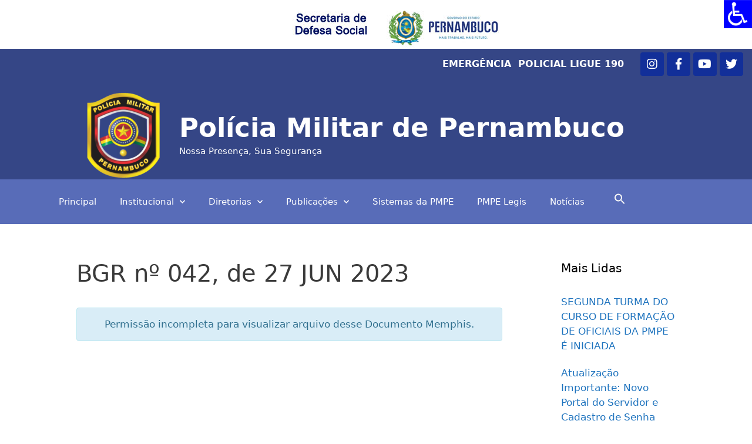

--- FILE ---
content_type: text/html; charset=UTF-8
request_url: http://www.pm.pe.gov.br/blog/mdocs-posts/bgr-no-042-de-27-jun-2023/
body_size: 37934
content:
<!DOCTYPE html>
<html lang="pt-BR">
<head>
	<meta charset="UTF-8">
	<meta name='robots' content='index, follow, max-image-preview:large, max-snippet:-1, max-video-preview:-1' />
<meta name="viewport" content="width=device-width, initial-scale=1">
	<!-- This site is optimized with the Yoast SEO plugin v19.7.1 - https://yoast.com/wordpress/plugins/seo/ -->
	<title>BGR nº 042, de 27 JUN 2023 - Polícia Militar de Pernambuco</title>
	<link rel="canonical" href="http://www.pm.pe.gov.br/blog/mdocs-posts/bgr-no-042-de-27-jun-2023/" />
	<meta property="og:locale" content="pt_BR" />
	<meta property="og:type" content="article" />
	<meta property="og:title" content="BGR nº 042, de 27 JUN 2023 - Polícia Militar de Pernambuco" />
	<meta property="og:url" content="http://www.pm.pe.gov.br/blog/mdocs-posts/bgr-no-042-de-27-jun-2023/" />
	<meta property="og:site_name" content="Polícia Militar de Pernambuco" />
	<meta property="article:publisher" content="https://www.facebook.com/PoliciaMilitarPeOficial" />
	<meta name="twitter:card" content="summary_large_image" />
	<meta name="twitter:site" content="@pmpeoficial" />
	<script type="application/ld+json" class="yoast-schema-graph">{"@context":"https://schema.org","@graph":[{"@type":"WebPage","@id":"http://www.pm.pe.gov.br/blog/mdocs-posts/bgr-no-042-de-27-jun-2023/","url":"http://www.pm.pe.gov.br/blog/mdocs-posts/bgr-no-042-de-27-jun-2023/","name":"BGR nº 042, de 27 JUN 2023 - Polícia Militar de Pernambuco","isPartOf":{"@id":"http://www.pm.pe.gov.br/#website"},"datePublished":"2023-06-27T19:19:00+00:00","dateModified":"2023-06-27T19:19:00+00:00","breadcrumb":{"@id":"http://www.pm.pe.gov.br/blog/mdocs-posts/bgr-no-042-de-27-jun-2023/#breadcrumb"},"inLanguage":"pt-BR","potentialAction":[{"@type":"ReadAction","target":["http://www.pm.pe.gov.br/blog/mdocs-posts/bgr-no-042-de-27-jun-2023/"]}]},{"@type":"BreadcrumbList","@id":"http://www.pm.pe.gov.br/blog/mdocs-posts/bgr-no-042-de-27-jun-2023/#breadcrumb","itemListElement":[{"@type":"ListItem","position":1,"name":"Principal","item":"http://www.pm.pe.gov.br/"},{"@type":"ListItem","position":2,"name":"Memphis Documents Posts","item":"http://www.pm.pe.gov.br/blog/mdocs-posts/"},{"@type":"ListItem","position":3,"name":"BGR nº 042, de 27 JUN 2023"}]},{"@type":"WebSite","@id":"http://www.pm.pe.gov.br/#website","url":"http://www.pm.pe.gov.br/","name":"Polícia Militar de Pernambuco","description":"Nossa Presença, Sua Segurança","publisher":{"@id":"http://www.pm.pe.gov.br/#organization"},"potentialAction":[{"@type":"SearchAction","target":{"@type":"EntryPoint","urlTemplate":"http://www.pm.pe.gov.br/?s={search_term_string}"},"query-input":"required name=search_term_string"}],"inLanguage":"pt-BR"},{"@type":"Organization","@id":"http://www.pm.pe.gov.br/#organization","name":"Polícia Militar de Pernambuco","url":"http://www.pm.pe.gov.br/","sameAs":["https://www.instagram.com/pmpeoficial/","https://www.youtube.com/channel/UCe9ifCYu_7hAJbwi7SwN8eA","https://www.facebook.com/PoliciaMilitarPeOficial","https://twitter.com/pmpeoficial"],"logo":{"@type":"ImageObject","inLanguage":"pt-BR","@id":"http://www.pm.pe.gov.br/#/schema/logo/image/","url":"http://www.pm.pe.gov.br/wp-content/uploads/2020/01/logo-pmpe.jpeg","contentUrl":"http://www.pm.pe.gov.br/wp-content/uploads/2020/01/logo-pmpe.jpeg","width":1265,"height":1280,"caption":"Polícia Militar de Pernambuco"},"image":{"@id":"http://www.pm.pe.gov.br/#/schema/logo/image/"}}]}</script>
	<!-- / Yoast SEO plugin. -->


<link rel='dns-prefetch' href='//maxcdn.bootstrapcdn.com' />
<link rel='dns-prefetch' href='//use.fontawesome.com' />
<link rel='dns-prefetch' href='//s.w.org' />
<link rel="alternate" type="application/rss+xml" title="Feed para Polícia Militar de Pernambuco &raquo;" href="http://www.pm.pe.gov.br/feed/" />
<link rel="alternate" type="application/rss+xml" title="Feed de comentários para Polícia Militar de Pernambuco &raquo;" href="http://www.pm.pe.gov.br/comments/feed/" />
<link rel="alternate" type="application/rss+xml" title="Feed de comentários para Polícia Militar de Pernambuco &raquo; BGR nº 042, de 27 JUN 2023" href="http://www.pm.pe.gov.br/blog/mdocs-posts/bgr-no-042-de-27-jun-2023/feed/" />
		<!-- This site uses the Google Analytics by MonsterInsights plugin v8.14.0 - Using Analytics tracking - https://www.monsterinsights.com/ -->
							<script src="//www.googletagmanager.com/gtag/js?id=UA-178887191-1"  data-cfasync="false" data-wpfc-render="false" async></script>
			<script data-cfasync="false" data-wpfc-render="false">
				var mi_version = '8.14.0';
				var mi_track_user = true;
				var mi_no_track_reason = '';
				
								var disableStrs = [
															'ga-disable-UA-178887191-1',
									];

				/* Function to detect opted out users */
				function __gtagTrackerIsOptedOut() {
					for (var index = 0; index < disableStrs.length; index++) {
						if (document.cookie.indexOf(disableStrs[index] + '=true') > -1) {
							return true;
						}
					}

					return false;
				}

				/* Disable tracking if the opt-out cookie exists. */
				if (__gtagTrackerIsOptedOut()) {
					for (var index = 0; index < disableStrs.length; index++) {
						window[disableStrs[index]] = true;
					}
				}

				/* Opt-out function */
				function __gtagTrackerOptout() {
					for (var index = 0; index < disableStrs.length; index++) {
						document.cookie = disableStrs[index] + '=true; expires=Thu, 31 Dec 2099 23:59:59 UTC; path=/';
						window[disableStrs[index]] = true;
					}
				}

				if ('undefined' === typeof gaOptout) {
					function gaOptout() {
						__gtagTrackerOptout();
					}
				}
								window.dataLayer = window.dataLayer || [];

				window.MonsterInsightsDualTracker = {
					helpers: {},
					trackers: {},
				};
				if (mi_track_user) {
					function __gtagDataLayer() {
						dataLayer.push(arguments);
					}

					function __gtagTracker(type, name, parameters) {
						if (!parameters) {
							parameters = {};
						}

						if (parameters.send_to) {
							__gtagDataLayer.apply(null, arguments);
							return;
						}

						if (type === 'event') {
							
														parameters.send_to = monsterinsights_frontend.ua;
							__gtagDataLayer(type, name, parameters);
													} else {
							__gtagDataLayer.apply(null, arguments);
						}
					}

					__gtagTracker('js', new Date());
					__gtagTracker('set', {
						'developer_id.dZGIzZG': true,
											});
															__gtagTracker('config', 'UA-178887191-1', {"forceSSL":"true","link_attribution":"true"} );
										window.gtag = __gtagTracker;										(function () {
						/* https://developers.google.com/analytics/devguides/collection/analyticsjs/ */
						/* ga and __gaTracker compatibility shim. */
						var noopfn = function () {
							return null;
						};
						var newtracker = function () {
							return new Tracker();
						};
						var Tracker = function () {
							return null;
						};
						var p = Tracker.prototype;
						p.get = noopfn;
						p.set = noopfn;
						p.send = function () {
							var args = Array.prototype.slice.call(arguments);
							args.unshift('send');
							__gaTracker.apply(null, args);
						};
						var __gaTracker = function () {
							var len = arguments.length;
							if (len === 0) {
								return;
							}
							var f = arguments[len - 1];
							if (typeof f !== 'object' || f === null || typeof f.hitCallback !== 'function') {
								if ('send' === arguments[0]) {
									var hitConverted, hitObject = false, action;
									if ('event' === arguments[1]) {
										if ('undefined' !== typeof arguments[3]) {
											hitObject = {
												'eventAction': arguments[3],
												'eventCategory': arguments[2],
												'eventLabel': arguments[4],
												'value': arguments[5] ? arguments[5] : 1,
											}
										}
									}
									if ('pageview' === arguments[1]) {
										if ('undefined' !== typeof arguments[2]) {
											hitObject = {
												'eventAction': 'page_view',
												'page_path': arguments[2],
											}
										}
									}
									if (typeof arguments[2] === 'object') {
										hitObject = arguments[2];
									}
									if (typeof arguments[5] === 'object') {
										Object.assign(hitObject, arguments[5]);
									}
									if ('undefined' !== typeof arguments[1].hitType) {
										hitObject = arguments[1];
										if ('pageview' === hitObject.hitType) {
											hitObject.eventAction = 'page_view';
										}
									}
									if (hitObject) {
										action = 'timing' === arguments[1].hitType ? 'timing_complete' : hitObject.eventAction;
										hitConverted = mapArgs(hitObject);
										__gtagTracker('event', action, hitConverted);
									}
								}
								return;
							}

							function mapArgs(args) {
								var arg, hit = {};
								var gaMap = {
									'eventCategory': 'event_category',
									'eventAction': 'event_action',
									'eventLabel': 'event_label',
									'eventValue': 'event_value',
									'nonInteraction': 'non_interaction',
									'timingCategory': 'event_category',
									'timingVar': 'name',
									'timingValue': 'value',
									'timingLabel': 'event_label',
									'page': 'page_path',
									'location': 'page_location',
									'title': 'page_title',
								};
								for (arg in args) {
																		if (!(!args.hasOwnProperty(arg) || !gaMap.hasOwnProperty(arg))) {
										hit[gaMap[arg]] = args[arg];
									} else {
										hit[arg] = args[arg];
									}
								}
								return hit;
							}

							try {
								f.hitCallback();
							} catch (ex) {
							}
						};
						__gaTracker.create = newtracker;
						__gaTracker.getByName = newtracker;
						__gaTracker.getAll = function () {
							return [];
						};
						__gaTracker.remove = noopfn;
						__gaTracker.loaded = true;
						window['__gaTracker'] = __gaTracker;
					})();
									} else {
										console.log("");
					(function () {
						function __gtagTracker() {
							return null;
						}

						window['__gtagTracker'] = __gtagTracker;
						window['gtag'] = __gtagTracker;
					})();
									}
			</script>
				<!-- / Google Analytics by MonsterInsights -->
		<script>
window._wpemojiSettings = {"baseUrl":"https:\/\/s.w.org\/images\/core\/emoji\/13.1.0\/72x72\/","ext":".png","svgUrl":"https:\/\/s.w.org\/images\/core\/emoji\/13.1.0\/svg\/","svgExt":".svg","source":{"concatemoji":"http:\/\/www.pm.pe.gov.br\/wp-includes\/js\/wp-emoji-release.min.js?ver=5.9.11"}};
/*! This file is auto-generated */
!function(e,a,t){var n,r,o,i=a.createElement("canvas"),p=i.getContext&&i.getContext("2d");function s(e,t){var a=String.fromCharCode;p.clearRect(0,0,i.width,i.height),p.fillText(a.apply(this,e),0,0);e=i.toDataURL();return p.clearRect(0,0,i.width,i.height),p.fillText(a.apply(this,t),0,0),e===i.toDataURL()}function c(e){var t=a.createElement("script");t.src=e,t.defer=t.type="text/javascript",a.getElementsByTagName("head")[0].appendChild(t)}for(o=Array("flag","emoji"),t.supports={everything:!0,everythingExceptFlag:!0},r=0;r<o.length;r++)t.supports[o[r]]=function(e){if(!p||!p.fillText)return!1;switch(p.textBaseline="top",p.font="600 32px Arial",e){case"flag":return s([127987,65039,8205,9895,65039],[127987,65039,8203,9895,65039])?!1:!s([55356,56826,55356,56819],[55356,56826,8203,55356,56819])&&!s([55356,57332,56128,56423,56128,56418,56128,56421,56128,56430,56128,56423,56128,56447],[55356,57332,8203,56128,56423,8203,56128,56418,8203,56128,56421,8203,56128,56430,8203,56128,56423,8203,56128,56447]);case"emoji":return!s([10084,65039,8205,55357,56613],[10084,65039,8203,55357,56613])}return!1}(o[r]),t.supports.everything=t.supports.everything&&t.supports[o[r]],"flag"!==o[r]&&(t.supports.everythingExceptFlag=t.supports.everythingExceptFlag&&t.supports[o[r]]);t.supports.everythingExceptFlag=t.supports.everythingExceptFlag&&!t.supports.flag,t.DOMReady=!1,t.readyCallback=function(){t.DOMReady=!0},t.supports.everything||(n=function(){t.readyCallback()},a.addEventListener?(a.addEventListener("DOMContentLoaded",n,!1),e.addEventListener("load",n,!1)):(e.attachEvent("onload",n),a.attachEvent("onreadystatechange",function(){"complete"===a.readyState&&t.readyCallback()})),(n=t.source||{}).concatemoji?c(n.concatemoji):n.wpemoji&&n.twemoji&&(c(n.twemoji),c(n.wpemoji)))}(window,document,window._wpemojiSettings);
</script>
<style>
img.wp-smiley,
img.emoji {
	display: inline !important;
	border: none !important;
	box-shadow: none !important;
	height: 1em !important;
	width: 1em !important;
	margin: 0 0.07em !important;
	vertical-align: -0.1em !important;
	background: none !important;
	padding: 0 !important;
}
</style>
	<link rel='stylesheet' id='wp-block-library-css'  href='http://www.pm.pe.gov.br/wp-includes/css/dist/block-library/style.min.css?ver=5.9.11' media='all' />
<style id='global-styles-inline-css'>
body{--wp--preset--color--black: #000000;--wp--preset--color--cyan-bluish-gray: #abb8c3;--wp--preset--color--white: #ffffff;--wp--preset--color--pale-pink: #f78da7;--wp--preset--color--vivid-red: #cf2e2e;--wp--preset--color--luminous-vivid-orange: #ff6900;--wp--preset--color--luminous-vivid-amber: #fcb900;--wp--preset--color--light-green-cyan: #7bdcb5;--wp--preset--color--vivid-green-cyan: #00d084;--wp--preset--color--pale-cyan-blue: #8ed1fc;--wp--preset--color--vivid-cyan-blue: #0693e3;--wp--preset--color--vivid-purple: #9b51e0;--wp--preset--color--contrast: var(--contrast);--wp--preset--color--contrast-2: var(--contrast-2);--wp--preset--color--contrast-3: var(--contrast-3);--wp--preset--color--base: var(--base);--wp--preset--color--base-2: var(--base-2);--wp--preset--color--base-3: var(--base-3);--wp--preset--color--accent: var(--accent);--wp--preset--gradient--vivid-cyan-blue-to-vivid-purple: linear-gradient(135deg,rgba(6,147,227,1) 0%,rgb(155,81,224) 100%);--wp--preset--gradient--light-green-cyan-to-vivid-green-cyan: linear-gradient(135deg,rgb(122,220,180) 0%,rgb(0,208,130) 100%);--wp--preset--gradient--luminous-vivid-amber-to-luminous-vivid-orange: linear-gradient(135deg,rgba(252,185,0,1) 0%,rgba(255,105,0,1) 100%);--wp--preset--gradient--luminous-vivid-orange-to-vivid-red: linear-gradient(135deg,rgba(255,105,0,1) 0%,rgb(207,46,46) 100%);--wp--preset--gradient--very-light-gray-to-cyan-bluish-gray: linear-gradient(135deg,rgb(238,238,238) 0%,rgb(169,184,195) 100%);--wp--preset--gradient--cool-to-warm-spectrum: linear-gradient(135deg,rgb(74,234,220) 0%,rgb(151,120,209) 20%,rgb(207,42,186) 40%,rgb(238,44,130) 60%,rgb(251,105,98) 80%,rgb(254,248,76) 100%);--wp--preset--gradient--blush-light-purple: linear-gradient(135deg,rgb(255,206,236) 0%,rgb(152,150,240) 100%);--wp--preset--gradient--blush-bordeaux: linear-gradient(135deg,rgb(254,205,165) 0%,rgb(254,45,45) 50%,rgb(107,0,62) 100%);--wp--preset--gradient--luminous-dusk: linear-gradient(135deg,rgb(255,203,112) 0%,rgb(199,81,192) 50%,rgb(65,88,208) 100%);--wp--preset--gradient--pale-ocean: linear-gradient(135deg,rgb(255,245,203) 0%,rgb(182,227,212) 50%,rgb(51,167,181) 100%);--wp--preset--gradient--electric-grass: linear-gradient(135deg,rgb(202,248,128) 0%,rgb(113,206,126) 100%);--wp--preset--gradient--midnight: linear-gradient(135deg,rgb(2,3,129) 0%,rgb(40,116,252) 100%);--wp--preset--duotone--dark-grayscale: url('#wp-duotone-dark-grayscale');--wp--preset--duotone--grayscale: url('#wp-duotone-grayscale');--wp--preset--duotone--purple-yellow: url('#wp-duotone-purple-yellow');--wp--preset--duotone--blue-red: url('#wp-duotone-blue-red');--wp--preset--duotone--midnight: url('#wp-duotone-midnight');--wp--preset--duotone--magenta-yellow: url('#wp-duotone-magenta-yellow');--wp--preset--duotone--purple-green: url('#wp-duotone-purple-green');--wp--preset--duotone--blue-orange: url('#wp-duotone-blue-orange');--wp--preset--font-size--small: 13px;--wp--preset--font-size--medium: 20px;--wp--preset--font-size--large: 36px;--wp--preset--font-size--x-large: 42px;}.has-black-color{color: var(--wp--preset--color--black) !important;}.has-cyan-bluish-gray-color{color: var(--wp--preset--color--cyan-bluish-gray) !important;}.has-white-color{color: var(--wp--preset--color--white) !important;}.has-pale-pink-color{color: var(--wp--preset--color--pale-pink) !important;}.has-vivid-red-color{color: var(--wp--preset--color--vivid-red) !important;}.has-luminous-vivid-orange-color{color: var(--wp--preset--color--luminous-vivid-orange) !important;}.has-luminous-vivid-amber-color{color: var(--wp--preset--color--luminous-vivid-amber) !important;}.has-light-green-cyan-color{color: var(--wp--preset--color--light-green-cyan) !important;}.has-vivid-green-cyan-color{color: var(--wp--preset--color--vivid-green-cyan) !important;}.has-pale-cyan-blue-color{color: var(--wp--preset--color--pale-cyan-blue) !important;}.has-vivid-cyan-blue-color{color: var(--wp--preset--color--vivid-cyan-blue) !important;}.has-vivid-purple-color{color: var(--wp--preset--color--vivid-purple) !important;}.has-black-background-color{background-color: var(--wp--preset--color--black) !important;}.has-cyan-bluish-gray-background-color{background-color: var(--wp--preset--color--cyan-bluish-gray) !important;}.has-white-background-color{background-color: var(--wp--preset--color--white) !important;}.has-pale-pink-background-color{background-color: var(--wp--preset--color--pale-pink) !important;}.has-vivid-red-background-color{background-color: var(--wp--preset--color--vivid-red) !important;}.has-luminous-vivid-orange-background-color{background-color: var(--wp--preset--color--luminous-vivid-orange) !important;}.has-luminous-vivid-amber-background-color{background-color: var(--wp--preset--color--luminous-vivid-amber) !important;}.has-light-green-cyan-background-color{background-color: var(--wp--preset--color--light-green-cyan) !important;}.has-vivid-green-cyan-background-color{background-color: var(--wp--preset--color--vivid-green-cyan) !important;}.has-pale-cyan-blue-background-color{background-color: var(--wp--preset--color--pale-cyan-blue) !important;}.has-vivid-cyan-blue-background-color{background-color: var(--wp--preset--color--vivid-cyan-blue) !important;}.has-vivid-purple-background-color{background-color: var(--wp--preset--color--vivid-purple) !important;}.has-black-border-color{border-color: var(--wp--preset--color--black) !important;}.has-cyan-bluish-gray-border-color{border-color: var(--wp--preset--color--cyan-bluish-gray) !important;}.has-white-border-color{border-color: var(--wp--preset--color--white) !important;}.has-pale-pink-border-color{border-color: var(--wp--preset--color--pale-pink) !important;}.has-vivid-red-border-color{border-color: var(--wp--preset--color--vivid-red) !important;}.has-luminous-vivid-orange-border-color{border-color: var(--wp--preset--color--luminous-vivid-orange) !important;}.has-luminous-vivid-amber-border-color{border-color: var(--wp--preset--color--luminous-vivid-amber) !important;}.has-light-green-cyan-border-color{border-color: var(--wp--preset--color--light-green-cyan) !important;}.has-vivid-green-cyan-border-color{border-color: var(--wp--preset--color--vivid-green-cyan) !important;}.has-pale-cyan-blue-border-color{border-color: var(--wp--preset--color--pale-cyan-blue) !important;}.has-vivid-cyan-blue-border-color{border-color: var(--wp--preset--color--vivid-cyan-blue) !important;}.has-vivid-purple-border-color{border-color: var(--wp--preset--color--vivid-purple) !important;}.has-vivid-cyan-blue-to-vivid-purple-gradient-background{background: var(--wp--preset--gradient--vivid-cyan-blue-to-vivid-purple) !important;}.has-light-green-cyan-to-vivid-green-cyan-gradient-background{background: var(--wp--preset--gradient--light-green-cyan-to-vivid-green-cyan) !important;}.has-luminous-vivid-amber-to-luminous-vivid-orange-gradient-background{background: var(--wp--preset--gradient--luminous-vivid-amber-to-luminous-vivid-orange) !important;}.has-luminous-vivid-orange-to-vivid-red-gradient-background{background: var(--wp--preset--gradient--luminous-vivid-orange-to-vivid-red) !important;}.has-very-light-gray-to-cyan-bluish-gray-gradient-background{background: var(--wp--preset--gradient--very-light-gray-to-cyan-bluish-gray) !important;}.has-cool-to-warm-spectrum-gradient-background{background: var(--wp--preset--gradient--cool-to-warm-spectrum) !important;}.has-blush-light-purple-gradient-background{background: var(--wp--preset--gradient--blush-light-purple) !important;}.has-blush-bordeaux-gradient-background{background: var(--wp--preset--gradient--blush-bordeaux) !important;}.has-luminous-dusk-gradient-background{background: var(--wp--preset--gradient--luminous-dusk) !important;}.has-pale-ocean-gradient-background{background: var(--wp--preset--gradient--pale-ocean) !important;}.has-electric-grass-gradient-background{background: var(--wp--preset--gradient--electric-grass) !important;}.has-midnight-gradient-background{background: var(--wp--preset--gradient--midnight) !important;}.has-small-font-size{font-size: var(--wp--preset--font-size--small) !important;}.has-medium-font-size{font-size: var(--wp--preset--font-size--medium) !important;}.has-large-font-size{font-size: var(--wp--preset--font-size--large) !important;}.has-x-large-font-size{font-size: var(--wp--preset--font-size--x-large) !important;}
</style>
<link rel='stylesheet' id='eae-css-css'  href='http://www.pm.pe.gov.br/wp-content/plugins/addon-elements-for-elementor-page-builder/assets/css/eae.min.css?ver=1.11.14' media='all' />
<link rel='stylesheet' id='font-awesome-4-shim-css'  href='http://www.pm.pe.gov.br/wp-content/plugins/elementor/assets/lib/font-awesome/css/v4-shims.min.css?ver=1.0' media='all' />
<link rel='stylesheet' id='font-awesome-5-all-css'  href='http://www.pm.pe.gov.br/wp-content/plugins/elementor/assets/lib/font-awesome/css/all.min.css?ver=1.0' media='all' />
<link rel='stylesheet' id='vegas-css-css'  href='http://www.pm.pe.gov.br/wp-content/plugins/addon-elements-for-elementor-page-builder/assets/lib/vegas/vegas.min.css?ver=2.4.0' media='all' />
<link rel='stylesheet' id='ae-pro-css-css'  href='http://www.pm.pe.gov.br/wp-content/plugins/anywhere-elementor-pro/includes/assets/css/ae-pro.min.css?ver=5.9.11' media='all' />
<link rel='stylesheet' id='memphis-bootstrap.min.css-css'  href='http://www.pm.pe.gov.br/wp-content/plugins/memphis-documents-library/bootstrap/bootstrap.min.css?ver=e6dc3a00c927b9907acb6c15205462c8' media='all' />
<link rel='stylesheet' id='font-awesome.min.css-css'  href='https://use.fontawesome.com/releases/v5.2.0/css/all.css?ver=e6dc3a00c927b9907acb6c15205462c8' media='all' />
<link rel='stylesheet' id='memphis-documents.css-css'  href='http://www.pm.pe.gov.br/wp-content/plugins/memphis-documents-library//memphis-documents.min.css?ver=e6dc3a00c927b9907acb6c15205462c8' media='all' />
<style id='memphis-documents.css-inline-css'>

		/*body { background: inherit; } CAN'T REMEMBER WHY I PUT THIS IN?*/
		dd, li { margin: 0; }
		#mdocs-list-table .mdocs-name { width: 15%; }
		#mdocs-list-table .mdocs-description { width: 30%; }
		#mdocs-list-table .mdocs-downloads { width: 12%; }
		#mdocs-list-table .mdocs-version { width: 9%; }
		#mdocs-list-table .mdocs-author { width: 9%; }
		#mdocs-list-table .mdocs-real-author { width: 9%; }
		#mdocs-list-table .mdocs-modified { width: 15%; }
		#mdocs-list-table .mdocs-rating { width: 10%; }
		#mdocs-list-table .mdocs-download { width: 12%; }
		#mdocs-list-table .mdocs-file-size { width: 10%; }
		#mdocs-list-table .mdocs-file-type { width: 9%; }
		#mdocs-list-table .mdocs-thumbnails { width: 9%; }
		.mdocs-download-btn-config:hover { background: #c34131; color: #ffffff; }
		.mdocs-download-btn-config { color: #ffffff; background: #d14836 ; }
		.mdocs-download-btn, .mdocs-download-btn:active { border: solid 1px #ffffff !important; color: #ffffff !important; background: #d14836 !important;  }
		.mdocs-download-btn:hover { background: #c34131 !important; color: #ffffff !important;}
		.mdocs-container table, .mdocs-show-container, .mdocs-versions-body, .mdocs-container table #desc p { font-size: 14px !important; }
		.mdocs-navbar-default { background-color: #337ab7; border: solid #337ab7 1px; }
		.mdocs-navbar-default .navbar-nav > li > a, .mdocs-navbar-default .navbar-brand { color: #ffffff; }
		.mdocs-navbar-default .navbar-nav > li > a:hover,
		.mdocs-navbar-default .navbar-brand:hover,
		.mdocs-navbar-default .navbar-nav > li > a:focus { color: #f7f7f7; }
		.mdocs-tooltip { list-style: none; }
		#mdocs-post-title {  }
		.entry-summary {  }
		.table > thead > tr > td.mdocs-success,
		.table > tbody > tr > td.mdocs-success,
		.table > tfoot > tr > td.mdocs-success,
		.table > thead > tr > th.mdocs-success,
		.table > tbody > tr > th.mdocs-success,
		.table > tfoot > tr > th.mdocs-success,
		.table > thead > tr.mdocs-success > td,
		.table > tbody > tr.mdocs-success > td,
		.table > tfoot > tr.mdocs-success > td,
		.table > thead > tr.mdocs-success > th,
		.table > tbody > tr.mdocs-success > th,
		.table > tfoot > tr.mdocs-success > th {
		  background-color: #dff0d8;
		}
		.table-hover > tbody > tr > td.mdocs-success:hover,
		.table-hover > tbody > tr > th.mdocs-success:hover,
		.table-hover > tbody > tr.mdocs-success:hover > td,
		.table-hover > tbody > tr:hover > .mdocs-success,
		.table-hover > tbody > tr.mdocs-success:hover > th {
		  background-color: #d0e9c6;
		}
		.table > thead > tr > td.mdocs-info,
		.table > tbody > tr > td.mdocs-info,
		.table > tfoot > tr > td.mdocs-info,
		.table > thead > tr > th.mdocs-info,
		.table > tbody > tr > th.mdocs-info,
		.table > tfoot > tr > th.mdocs-info,
		.table > thead > tr.mdocs-info > td,
		.table > tbody > tr.mdocs-info > td,
		.table > tfoot > tr.mdocs-info > td,
		.table > thead > tr.mdocs-info > th,
		.table > tbody > tr.mdocs-info > th,
		.table > tfoot > tr.mdocs-info > th {
		  background-color: #d9edf7;
		}
		.table-hover > tbody > tr > td.mdocs-info:hover,
		.table-hover > tbody > tr > th.mdocs-info:hover,
		.table-hover > tbody > tr.mdocs-info:hover > td,
		.table-hover > tbody > tr:hover > .mdocs-info,
		.table-hover > tbody > tr.mdocs-info:hover > th {
		  background-color: #c4e3f3;
		}
		.mdocs table td,.mdocs table th { border: none; }
		.mdocs a { text-decoration: none !important; }
		.form-group-lg select.form-control { line-height: inherit !important; }
	
</style>
<link rel='stylesheet' id='swpm.common-css'  href='http://www.pm.pe.gov.br/wp-content/plugins/simple-membership/css/swpm.common.css?ver=5.9.11' media='all' />
<link rel='stylesheet' id='wpah-front-styles-css'  href='http://www.pm.pe.gov.br/wp-content/plugins/wp-accessibility-helper/assets/css/wp-accessibility-helper.min.css?ver=0.5.9.4' media='all' />
<link rel='stylesheet' id='ivory-search-styles-css'  href='http://www.pm.pe.gov.br/wp-content/plugins/add-search-to-menu/public/css/ivory-search.min.css?ver=5.5.1' media='all' />
<link rel='stylesheet' id='wordpress-popular-posts-css-css'  href='http://www.pm.pe.gov.br/wp-content/plugins/wordpress-popular-posts/assets/css/wpp.css?ver=5.5.1' media='all' />
<link rel='stylesheet' id='generate-style-css'  href='http://www.pm.pe.gov.br/wp-content/themes/generatepress/assets/css/all.min.css?ver=3.3.0' media='all' />
<style id='generate-style-inline-css'>
	
		.page-template-builder-fullwidth-std #page {
			margin: 0;
			max-width: 100%;
		}
		.page-template-builder-fullwidth-std .entry-header .grid-container .entry-title {
			display: none;
		}
		.page-template-builder-fullwidth .entry-header {
			display: none;
		}
	
body{background-color:#efefef;color:#3a3a3a;}a{color:#1e73be;}a:hover, a:focus, a:active{color:#000000;}body .grid-container{max-width:1100px;}.wp-block-group__inner-container{max-width:1100px;margin-left:auto;margin-right:auto;}.site-header .header-image{width:120px;}:root{--contrast:#222222;--contrast-2:#575760;--contrast-3:#b2b2be;--base:#f0f0f0;--base-2:#f7f8f9;--base-3:#ffffff;--accent:#1e73be;}:root .has-contrast-color{color:var(--contrast);}:root .has-contrast-background-color{background-color:var(--contrast);}:root .has-contrast-2-color{color:var(--contrast-2);}:root .has-contrast-2-background-color{background-color:var(--contrast-2);}:root .has-contrast-3-color{color:var(--contrast-3);}:root .has-contrast-3-background-color{background-color:var(--contrast-3);}:root .has-base-color{color:var(--base);}:root .has-base-background-color{background-color:var(--base);}:root .has-base-2-color{color:var(--base-2);}:root .has-base-2-background-color{background-color:var(--base-2);}:root .has-base-3-color{color:var(--base-3);}:root .has-base-3-background-color{background-color:var(--base-3);}:root .has-accent-color{color:var(--accent);}:root .has-accent-background-color{background-color:var(--accent);}body, button, input, select, textarea{font-family:-apple-system, system-ui, BlinkMacSystemFont, "Segoe UI", Helvetica, Arial, sans-serif, "Apple Color Emoji", "Segoe UI Emoji", "Segoe UI Symbol";}body{line-height:1.5;}.entry-content > [class*="wp-block-"]:not(:last-child):not(.wp-block-heading){margin-bottom:1.5em;}.main-title{font-size:45px;}.main-navigation .main-nav ul ul li a{font-size:14px;}.sidebar .widget, .footer-widgets .widget{font-size:17px;}h1{font-weight:300;font-size:40px;}h2{font-weight:300;font-size:30px;}h3{font-size:20px;}h4{font-size:inherit;}h5{font-size:inherit;}@media (max-width:768px){.main-title{font-size:30px;}h1{font-size:30px;}h2{font-size:25px;}}.top-bar{background-color:#636363;color:#ffffff;}.top-bar a{color:#ffffff;}.top-bar a:hover{color:#303030;}.site-header{background-color:#ffffff;color:#3a3a3a;}.site-header a{color:#3a3a3a;}.main-title a,.main-title a:hover{color:#222222;}.site-description{color:#757575;}.main-navigation,.main-navigation ul ul{background-color:#222222;}.main-navigation .main-nav ul li a, .main-navigation .menu-toggle, .main-navigation .menu-bar-items{color:#ffffff;}.main-navigation .main-nav ul li:not([class*="current-menu-"]):hover > a, .main-navigation .main-nav ul li:not([class*="current-menu-"]):focus > a, .main-navigation .main-nav ul li.sfHover:not([class*="current-menu-"]) > a, .main-navigation .menu-bar-item:hover > a, .main-navigation .menu-bar-item.sfHover > a{color:#ffffff;background-color:#3f3f3f;}button.menu-toggle:hover,button.menu-toggle:focus,.main-navigation .mobile-bar-items a,.main-navigation .mobile-bar-items a:hover,.main-navigation .mobile-bar-items a:focus{color:#ffffff;}.main-navigation .main-nav ul li[class*="current-menu-"] > a{color:#ffffff;background-color:#3f3f3f;}.navigation-search input[type="search"],.navigation-search input[type="search"]:active, .navigation-search input[type="search"]:focus, .main-navigation .main-nav ul li.search-item.active > a, .main-navigation .menu-bar-items .search-item.active > a{color:#ffffff;background-color:#3f3f3f;}.main-navigation ul ul{background-color:#3f3f3f;}.main-navigation .main-nav ul ul li a{color:#ffffff;}.main-navigation .main-nav ul ul li:not([class*="current-menu-"]):hover > a,.main-navigation .main-nav ul ul li:not([class*="current-menu-"]):focus > a, .main-navigation .main-nav ul ul li.sfHover:not([class*="current-menu-"]) > a{color:#ffffff;background-color:#4f4f4f;}.main-navigation .main-nav ul ul li[class*="current-menu-"] > a{color:#ffffff;background-color:#4f4f4f;}.separate-containers .inside-article, .separate-containers .comments-area, .separate-containers .page-header, .one-container .container, .separate-containers .paging-navigation, .inside-page-header{background-color:#ffffff;}.entry-meta{color:#595959;}.entry-meta a{color:#595959;}.entry-meta a:hover{color:#1e73be;}.sidebar .widget{background-color:#ffffff;}.sidebar .widget .widget-title{color:#000000;}.footer-widgets{background-color:#ffffff;}.footer-widgets .widget-title{color:#000000;}.site-info{color:#ffffff;background-color:#222222;}.site-info a{color:#ffffff;}.site-info a:hover{color:#606060;}.footer-bar .widget_nav_menu .current-menu-item a{color:#606060;}input[type="text"],input[type="email"],input[type="url"],input[type="password"],input[type="search"],input[type="tel"],input[type="number"],textarea,select{color:#666666;background-color:#fafafa;border-color:#cccccc;}input[type="text"]:focus,input[type="email"]:focus,input[type="url"]:focus,input[type="password"]:focus,input[type="search"]:focus,input[type="tel"]:focus,input[type="number"]:focus,textarea:focus,select:focus{color:#666666;background-color:#ffffff;border-color:#bfbfbf;}button,html input[type="button"],input[type="reset"],input[type="submit"],a.button,a.wp-block-button__link:not(.has-background){color:#ffffff;background-color:#666666;}button:hover,html input[type="button"]:hover,input[type="reset"]:hover,input[type="submit"]:hover,a.button:hover,button:focus,html input[type="button"]:focus,input[type="reset"]:focus,input[type="submit"]:focus,a.button:focus,a.wp-block-button__link:not(.has-background):active,a.wp-block-button__link:not(.has-background):focus,a.wp-block-button__link:not(.has-background):hover{color:#ffffff;background-color:#3f3f3f;}a.generate-back-to-top{background-color:rgba( 0,0,0,0.4 );color:#ffffff;}a.generate-back-to-top:hover,a.generate-back-to-top:focus{background-color:rgba( 0,0,0,0.6 );color:#ffffff;}:root{--gp-search-modal-bg-color:var(--base-3);--gp-search-modal-text-color:var(--contrast);--gp-search-modal-overlay-bg-color:rgba(0,0,0,0.2);}@media (max-width:768px){.main-navigation .menu-bar-item:hover > a, .main-navigation .menu-bar-item.sfHover > a{background:none;color:#ffffff;}}.inside-top-bar{padding:10px;}.inside-header{padding:40px;}.site-main .wp-block-group__inner-container{padding:40px;}.entry-content .alignwide, body:not(.no-sidebar) .entry-content .alignfull{margin-left:-40px;width:calc(100% + 80px);max-width:calc(100% + 80px);}.rtl .menu-item-has-children .dropdown-menu-toggle{padding-left:20px;}.rtl .main-navigation .main-nav ul li.menu-item-has-children > a{padding-right:20px;}.site-info{padding:20px;}@media (max-width:768px){.separate-containers .inside-article, .separate-containers .comments-area, .separate-containers .page-header, .separate-containers .paging-navigation, .one-container .site-content, .inside-page-header{padding:30px;}.site-main .wp-block-group__inner-container{padding:30px;}.site-info{padding-right:10px;padding-left:10px;}.entry-content .alignwide, body:not(.no-sidebar) .entry-content .alignfull{margin-left:-30px;width:calc(100% + 60px);max-width:calc(100% + 60px);}}.one-container .sidebar .widget{padding:0px;}/* End cached CSS */@media (max-width:768px){.main-navigation .menu-toggle,.main-navigation .mobile-bar-items,.sidebar-nav-mobile:not(#sticky-placeholder){display:block;}.main-navigation ul,.gen-sidebar-nav{display:none;}[class*="nav-float-"] .site-header .inside-header > *{float:none;clear:both;}}
</style>
<link rel='stylesheet' id='generate-font-icons-css'  href='http://www.pm.pe.gov.br/wp-content/themes/generatepress/assets/css/components/font-icons.min.css?ver=3.3.0' media='all' />
<link rel='stylesheet' id='generate-child-css'  href='http://www.pm.pe.gov.br/wp-content/themes/generatepress_child/style.css?ver=1601649689' media='all' />
<link rel='stylesheet' id='elementor-icons-css'  href='http://www.pm.pe.gov.br/wp-content/plugins/elementor/assets/lib/eicons/css/elementor-icons.min.css?ver=5.13.0' media='all' />
<link rel='stylesheet' id='elementor-frontend-legacy-css'  href='http://www.pm.pe.gov.br/wp-content/plugins/elementor/assets/css/frontend-legacy.min.css?ver=3.5.3' media='all' />
<link rel='stylesheet' id='elementor-frontend-css'  href='http://www.pm.pe.gov.br/wp-content/plugins/elementor/assets/css/frontend.min.css?ver=3.5.3' media='all' />
<link rel='stylesheet' id='elementor-post-11842-css'  href='http://www.pm.pe.gov.br/wp-content/uploads/elementor/css/post-11842.css?ver=1762551715' media='all' />
<link rel='stylesheet' id='elementor-pro-css'  href='http://www.pm.pe.gov.br/wp-content/plugins/elementor-pro/assets/css/frontend.min.css?ver=3.5.2' media='all' />
<link rel='stylesheet' id='elementor-post-17194-css'  href='http://www.pm.pe.gov.br/wp-content/uploads/elementor/css/post-17194.css?ver=1762551715' media='all' />
<link rel='stylesheet' id='eael-general-css'  href='http://www.pm.pe.gov.br/wp-content/plugins/essential-addons-for-elementor-lite/assets/front-end/css/view/general.min.css?ver=5.3.1' media='all' />
<link rel='stylesheet' id='elementor-menus-css'  href='http://www.pm.pe.gov.br/wp-content/plugins/navmenu-addon-for-elementor/assets/css/frontend.min.css?ver=1.1.6' media='all' />
<link rel='stylesheet' id='google-fonts-1-css'  href='https://fonts.googleapis.com/css?family=Roboto%3A100%2C100italic%2C200%2C200italic%2C300%2C300italic%2C400%2C400italic%2C500%2C500italic%2C600%2C600italic%2C700%2C700italic%2C800%2C800italic%2C900%2C900italic%7CRoboto+Slab%3A100%2C100italic%2C200%2C200italic%2C300%2C300italic%2C400%2C400italic%2C500%2C500italic%2C600%2C600italic%2C700%2C700italic%2C800%2C800italic%2C900%2C900italic&#038;display=auto&#038;ver=5.9.11' media='all' />
<link rel='stylesheet' id='elementor-icons-shared-0-css'  href='http://www.pm.pe.gov.br/wp-content/plugins/elementor/assets/lib/font-awesome/css/fontawesome.min.css?ver=5.15.3' media='all' />
<link rel='stylesheet' id='elementor-icons-fa-brands-css'  href='http://www.pm.pe.gov.br/wp-content/plugins/elementor/assets/lib/font-awesome/css/brands.min.css?ver=5.15.3' media='all' />
<link rel='stylesheet' id='elementor-icons-fa-solid-css'  href='http://www.pm.pe.gov.br/wp-content/plugins/elementor/assets/lib/font-awesome/css/solid.min.css?ver=5.15.3' media='all' />
<!--n2css--><script src='http://www.pm.pe.gov.br/wp-content/plugins/google-analytics-for-wordpress/assets/js/frontend-gtag.min.js?ver=8.14.0' id='monsterinsights-frontend-script-js'></script>
<script data-cfasync="false" data-wpfc-render="false" id='monsterinsights-frontend-script-js-extra'>var monsterinsights_frontend = {"js_events_tracking":"true","download_extensions":"doc,pdf,ppt,zip,xls,docx,pptx,xlsx","inbound_paths":"[{\"path\":\"\\\/go\\\/\",\"label\":\"affiliate\"},{\"path\":\"\\\/recommend\\\/\",\"label\":\"affiliate\"}]","home_url":"http:\/\/www.pm.pe.gov.br","hash_tracking":"false","ua":"UA-178887191-1","v4_id":""};</script>
<script src='http://www.pm.pe.gov.br/wp-includes/js/jquery/jquery.min.js?ver=3.6.0' id='jquery-core-js'></script>
<script src='http://www.pm.pe.gov.br/wp-includes/js/jquery/jquery-migrate.min.js?ver=3.3.2' id='jquery-migrate-js'></script>
<script src='//maxcdn.bootstrapcdn.com/bootstrap/3.3.7/js/bootstrap.min.js?ver=e6dc3a00c927b9907acb6c15205462c8' id='bootstrap.min.js-js'></script>
<script id='memphis-documents.js-js-extra'>
var mdocs_js = {"version_file":"Confirme a exclus\u00e3o desse arquivo. Quando removido esse arquivo estar\u00e1 perdido!\n\n'Cancelar' para Desistir, 'OK' para excluir.","version_delete":"Confirma a remo\u00e7\u00e3o dessa vers\u00e3o.  Quando removido ser\u00e1 perdida essa vers\u00e3o do arquivo!\n\n'Cancela' para Parar, 'OK' para apagar.","category_delete":"Confirme a exclus\u00e3o dessa pasta. Todos arquivos nessa pasta ser\u00e3o perdidos\"\n\n'Cancelar' para Desistir, 'OK' para excluir.","remove":"Apagar","new_category":"Nova Pasta","leave_page":"Confirma Navegar e Abandonar essa p\u00e1gina? Use nova Aba.","category_support":"Atualmente Biblioteca Documentos Memphis suporta duas sub categorias","restore_warning":"Confirma Continuar? Todos arquivos, postagens e pastas ser\u00e3o apagadas.","add_folder":"Add mDocs Folder","update_doc":"Atualizando Documento","update_doc_btn":"Atualizar Documento","add_doc":"Adicionando Doc.","add_doc_btn":"Adic. Documento","current_file":"Arquivo Corrente","patch_text_3_0_1":"ATUALIZA\u00c7\u00c3O INICIADA, N\u00c3O SAIA DESSA P\u00c1GINA!","patch_text_3_0_2":"Busque um caf\u00e9 isso vai demorar um pouco.","create_export_file":"Criando arquivo exporta\u00e7\u00e3o, Por Favor seja Paciente.","export_creation_complete_starting_download":"Exporta\u00e7\u00e3o de arquivo criada e completa, fazendo download o arquivo zip.","sharing":"Compartilhando","download_page":"Download P\u00e1gina","direct_download":"Download Direto","levels":"2","blog_id":"1","plugin_url":"http:\/\/www.pm.pe.gov.br\/wp-content\/plugins\/memphis-documents-library\/","ajaxurl":"http:\/\/www.pm.pe.gov.br\/wp-admin\/admin-ajax.php","dropdown_toggle_fix":"","mdocs_debug":"","mdocs_debug_text":"VERS\u00c3O MDOC DESENVOLVIMENTO<br>[ TODOS OS ERROS SER\u00c3O REPORTADOS ]","mdocs_ajax_nonce":"5ec8ca97b1","mdocs_is_admin":"","add_file":"Add mDocs File"};
</script>
<script src='http://www.pm.pe.gov.br/wp-content/plugins/memphis-documents-library//memphis-documents.min.js?ver=e6dc3a00c927b9907acb6c15205462c8' id='memphis-documents.js-js'></script>
<script id='wpp-json' type="application/json">
{"sampling_active":0,"sampling_rate":100,"ajax_url":"http:\/\/www.pm.pe.gov.br\/wp-json\/wordpress-popular-posts\/v1\/popular-posts","api_url":"http:\/\/www.pm.pe.gov.br\/wp-json\/wordpress-popular-posts","ID":46854,"token":"ca4d90f9c0","lang":0,"debug":0}
</script>
<script src='http://www.pm.pe.gov.br/wp-content/plugins/wordpress-popular-posts/assets/js/wpp.min.js?ver=5.5.1' id='wpp-js-js'></script>
<link rel="https://api.w.org/" href="http://www.pm.pe.gov.br/wp-json/" /><link rel="EditURI" type="application/rsd+xml" title="RSD" href="http://www.pm.pe.gov.br/xmlrpc.php?rsd" />
<link rel="wlwmanifest" type="application/wlwmanifest+xml" href="http://www.pm.pe.gov.br/wp-includes/wlwmanifest.xml" /> 
<meta name="generator" content="WordPress 5.9.11" />
<link rel='shortlink' href='http://www.pm.pe.gov.br/?p=46854' />
<link rel="alternate" type="application/json+oembed" href="http://www.pm.pe.gov.br/wp-json/oembed/1.0/embed?url=http%3A%2F%2Fwww.pm.pe.gov.br%2Fblog%2Fmdocs-posts%2Fbgr-no-042-de-27-jun-2023%2F" />
<script type="application/x-javascript">
	jQuery( document ).ready(function() {
		if(typeof mdocs_wp == 'function') mdocs_wp();
	});	
</script>
            <style id="wpp-loading-animation-styles">@-webkit-keyframes bgslide{from{background-position-x:0}to{background-position-x:-200%}}@keyframes bgslide{from{background-position-x:0}to{background-position-x:-200%}}.wpp-widget-placeholder,.wpp-widget-block-placeholder{margin:0 auto;width:60px;height:3px;background:#dd3737;background:linear-gradient(90deg,#dd3737 0%,#571313 10%,#dd3737 100%);background-size:200% auto;border-radius:3px;-webkit-animation:bgslide 1s infinite linear;animation:bgslide 1s infinite linear}</style>
            <link rel="pingback" href="http://www.pm.pe.gov.br/xmlrpc.php">
<link rel="icon" href="http://www.pm.pe.gov.br/wp-content/uploads/2020/01/cropped-logo-pmpe-1-32x32.png" sizes="32x32" />
<link rel="icon" href="http://www.pm.pe.gov.br/wp-content/uploads/2020/01/cropped-logo-pmpe-1-192x192.png" sizes="192x192" />
<link rel="apple-touch-icon" href="http://www.pm.pe.gov.br/wp-content/uploads/2020/01/cropped-logo-pmpe-1-180x180.png" />
<meta name="msapplication-TileImage" content="http://www.pm.pe.gov.br/wp-content/uploads/2020/01/cropped-logo-pmpe-1-270x270.png" />
<style type="text/css" media="screen">.is-menu path.search-icon-path { fill: #f7f7f7;}body .popup-search-close:after, body .search-close:after { border-color: #f7f7f7;}body .popup-search-close:before, body .search-close:before { border-color: #f7f7f7;}</style>			<style type="text/css" media="screen">
			/* Ivory search custom CSS code */
			.is-menu svg.search-icon {
    height: 40px;
    width: 40px;
    margin-top: -25%;
    background-color: transparent;
}			</style>
					<style type="text/css">
					.is-form-id-2063 .is-search-submit:focus,
			.is-form-id-2063 .is-search-submit:hover,
			.is-form-id-2063 .is-search-submit,
            .is-form-id-2063 .is-search-icon {
			color: #ffffff !important;            background-color: #2196f3 !important;            border-color: #2196f3 !important;			}
                        	.is-form-id-2063 .is-search-submit path {
					fill: #ffffff !important;            	}
            			</style>
		</head>

<body class="mdocs-posts-template-default single single-mdocs-posts postid-46854 single-format-standard wp-embed-responsive has-navmenu has-megamenu chrome osx wp-accessibility-helper accessibility-contrast_mode_on wah_fstype_zoom accessibility-underline-setup accessibility-location-right generatepress right-sidebar nav-below-header separate-containers fluid-header active-footer-widgets-3 nav-aligned-left header-aligned-left dropdown-hover elementor-default elementor-kit-11842" itemtype="https://schema.org/Blog" itemscope>
	<svg xmlns="http://www.w3.org/2000/svg" viewBox="0 0 0 0" width="0" height="0" focusable="false" role="none" style="visibility: hidden; position: absolute; left: -9999px; overflow: hidden;" ><defs><filter id="wp-duotone-dark-grayscale"><feColorMatrix color-interpolation-filters="sRGB" type="matrix" values=" .299 .587 .114 0 0 .299 .587 .114 0 0 .299 .587 .114 0 0 .299 .587 .114 0 0 " /><feComponentTransfer color-interpolation-filters="sRGB" ><feFuncR type="table" tableValues="0 0.49803921568627" /><feFuncG type="table" tableValues="0 0.49803921568627" /><feFuncB type="table" tableValues="0 0.49803921568627" /><feFuncA type="table" tableValues="1 1" /></feComponentTransfer><feComposite in2="SourceGraphic" operator="in" /></filter></defs></svg><svg xmlns="http://www.w3.org/2000/svg" viewBox="0 0 0 0" width="0" height="0" focusable="false" role="none" style="visibility: hidden; position: absolute; left: -9999px; overflow: hidden;" ><defs><filter id="wp-duotone-grayscale"><feColorMatrix color-interpolation-filters="sRGB" type="matrix" values=" .299 .587 .114 0 0 .299 .587 .114 0 0 .299 .587 .114 0 0 .299 .587 .114 0 0 " /><feComponentTransfer color-interpolation-filters="sRGB" ><feFuncR type="table" tableValues="0 1" /><feFuncG type="table" tableValues="0 1" /><feFuncB type="table" tableValues="0 1" /><feFuncA type="table" tableValues="1 1" /></feComponentTransfer><feComposite in2="SourceGraphic" operator="in" /></filter></defs></svg><svg xmlns="http://www.w3.org/2000/svg" viewBox="0 0 0 0" width="0" height="0" focusable="false" role="none" style="visibility: hidden; position: absolute; left: -9999px; overflow: hidden;" ><defs><filter id="wp-duotone-purple-yellow"><feColorMatrix color-interpolation-filters="sRGB" type="matrix" values=" .299 .587 .114 0 0 .299 .587 .114 0 0 .299 .587 .114 0 0 .299 .587 .114 0 0 " /><feComponentTransfer color-interpolation-filters="sRGB" ><feFuncR type="table" tableValues="0.54901960784314 0.98823529411765" /><feFuncG type="table" tableValues="0 1" /><feFuncB type="table" tableValues="0.71764705882353 0.25490196078431" /><feFuncA type="table" tableValues="1 1" /></feComponentTransfer><feComposite in2="SourceGraphic" operator="in" /></filter></defs></svg><svg xmlns="http://www.w3.org/2000/svg" viewBox="0 0 0 0" width="0" height="0" focusable="false" role="none" style="visibility: hidden; position: absolute; left: -9999px; overflow: hidden;" ><defs><filter id="wp-duotone-blue-red"><feColorMatrix color-interpolation-filters="sRGB" type="matrix" values=" .299 .587 .114 0 0 .299 .587 .114 0 0 .299 .587 .114 0 0 .299 .587 .114 0 0 " /><feComponentTransfer color-interpolation-filters="sRGB" ><feFuncR type="table" tableValues="0 1" /><feFuncG type="table" tableValues="0 0.27843137254902" /><feFuncB type="table" tableValues="0.5921568627451 0.27843137254902" /><feFuncA type="table" tableValues="1 1" /></feComponentTransfer><feComposite in2="SourceGraphic" operator="in" /></filter></defs></svg><svg xmlns="http://www.w3.org/2000/svg" viewBox="0 0 0 0" width="0" height="0" focusable="false" role="none" style="visibility: hidden; position: absolute; left: -9999px; overflow: hidden;" ><defs><filter id="wp-duotone-midnight"><feColorMatrix color-interpolation-filters="sRGB" type="matrix" values=" .299 .587 .114 0 0 .299 .587 .114 0 0 .299 .587 .114 0 0 .299 .587 .114 0 0 " /><feComponentTransfer color-interpolation-filters="sRGB" ><feFuncR type="table" tableValues="0 0" /><feFuncG type="table" tableValues="0 0.64705882352941" /><feFuncB type="table" tableValues="0 1" /><feFuncA type="table" tableValues="1 1" /></feComponentTransfer><feComposite in2="SourceGraphic" operator="in" /></filter></defs></svg><svg xmlns="http://www.w3.org/2000/svg" viewBox="0 0 0 0" width="0" height="0" focusable="false" role="none" style="visibility: hidden; position: absolute; left: -9999px; overflow: hidden;" ><defs><filter id="wp-duotone-magenta-yellow"><feColorMatrix color-interpolation-filters="sRGB" type="matrix" values=" .299 .587 .114 0 0 .299 .587 .114 0 0 .299 .587 .114 0 0 .299 .587 .114 0 0 " /><feComponentTransfer color-interpolation-filters="sRGB" ><feFuncR type="table" tableValues="0.78039215686275 1" /><feFuncG type="table" tableValues="0 0.94901960784314" /><feFuncB type="table" tableValues="0.35294117647059 0.47058823529412" /><feFuncA type="table" tableValues="1 1" /></feComponentTransfer><feComposite in2="SourceGraphic" operator="in" /></filter></defs></svg><svg xmlns="http://www.w3.org/2000/svg" viewBox="0 0 0 0" width="0" height="0" focusable="false" role="none" style="visibility: hidden; position: absolute; left: -9999px; overflow: hidden;" ><defs><filter id="wp-duotone-purple-green"><feColorMatrix color-interpolation-filters="sRGB" type="matrix" values=" .299 .587 .114 0 0 .299 .587 .114 0 0 .299 .587 .114 0 0 .299 .587 .114 0 0 " /><feComponentTransfer color-interpolation-filters="sRGB" ><feFuncR type="table" tableValues="0.65098039215686 0.40392156862745" /><feFuncG type="table" tableValues="0 1" /><feFuncB type="table" tableValues="0.44705882352941 0.4" /><feFuncA type="table" tableValues="1 1" /></feComponentTransfer><feComposite in2="SourceGraphic" operator="in" /></filter></defs></svg><svg xmlns="http://www.w3.org/2000/svg" viewBox="0 0 0 0" width="0" height="0" focusable="false" role="none" style="visibility: hidden; position: absolute; left: -9999px; overflow: hidden;" ><defs><filter id="wp-duotone-blue-orange"><feColorMatrix color-interpolation-filters="sRGB" type="matrix" values=" .299 .587 .114 0 0 .299 .587 .114 0 0 .299 .587 .114 0 0 .299 .587 .114 0 0 " /><feComponentTransfer color-interpolation-filters="sRGB" ><feFuncR type="table" tableValues="0.098039215686275 1" /><feFuncG type="table" tableValues="0 0.66274509803922" /><feFuncB type="table" tableValues="0.84705882352941 0.41960784313725" /><feFuncA type="table" tableValues="1 1" /></feComponentTransfer><feComposite in2="SourceGraphic" operator="in" /></filter></defs></svg><a class="screen-reader-text skip-link" href="#content" title="Pular para o conteúdo">Pular para o conteúdo</a>		<div data-elementor-type="header" data-elementor-id="17194" class="elementor elementor-17194 elementor-location-header" data-elementor-settings="[]">
		<div class="elementor-section-wrap">
					<section class="has_eae_slider has_ae_slider elementor-section elementor-top-section elementor-element elementor-element-1b822d2 elementor-section-full_width elementor-section-height-min-height elementor-section-content-middle elementor-section-height-default elementor-section-items-middle ae-bg-gallery-type-default" data-id="1b822d2" data-element_type="section" data-settings="{&quot;background_background&quot;:&quot;classic&quot;}">
						<div class="elementor-container elementor-column-gap-default">
							<div class="elementor-row">
					<div class="has_eae_slider has_ae_slider elementor-column elementor-col-50 elementor-top-column elementor-element elementor-element-9328ca7 ae-bg-gallery-type-default" data-id="9328ca7" data-element_type="column">
			<div class="elementor-column-wrap elementor-element-populated">
							<div class="elementor-widget-wrap">
						<div class="elementor-element elementor-element-8e21cac elementor-widget elementor-widget-image" data-id="8e21cac" data-element_type="widget" data-widget_type="image.default">
				<div class="elementor-widget-container">
								<div class="elementor-image">
												<img width="133" height="78" src="http://www.pm.pe.gov.br/wp-content/uploads/2019/11/sds.jpg" class="attachment-thumbnail size-thumbnail" alt="" loading="lazy" />														</div>
						</div>
				</div>
						</div>
					</div>
		</div>
				<div class="has_eae_slider has_ae_slider elementor-column elementor-col-50 elementor-top-column elementor-element elementor-element-0578993 ae-bg-gallery-type-default" data-id="0578993" data-element_type="column">
			<div class="elementor-column-wrap elementor-element-populated">
							<div class="elementor-widget-wrap">
						<div class="elementor-element elementor-element-22d72b8 elementor-widget elementor-widget-image" data-id="22d72b8" data-element_type="widget" data-widget_type="image.default">
				<div class="elementor-widget-container">
								<div class="elementor-image">
												<img width="210" height="79" src="http://www.pm.pe.gov.br/wp-content/uploads/2019/11/governo-4.jpg" class="attachment-medium size-medium" alt="" loading="lazy" />														</div>
						</div>
				</div>
						</div>
					</div>
		</div>
								</div>
					</div>
		</section>
				<section class="has_eae_slider has_ae_slider elementor-section elementor-top-section elementor-element elementor-element-928d93c elementor-section-full_width elementor-section-height-min-height elementor-section-content-middle elementor-section-height-default elementor-section-items-middle ae-bg-gallery-type-default" data-id="928d93c" data-element_type="section" data-settings="{&quot;background_background&quot;:&quot;classic&quot;}">
						<div class="elementor-container elementor-column-gap-default">
							<div class="elementor-row">
					<div class="has_eae_slider has_ae_slider elementor-column elementor-col-33 elementor-top-column elementor-element elementor-element-5ebc9a3 ae-bg-gallery-type-default" data-id="5ebc9a3" data-element_type="column">
			<div class="elementor-column-wrap">
							<div class="elementor-widget-wrap">
								</div>
					</div>
		</div>
				<div class="has_eae_slider has_ae_slider elementor-column elementor-col-33 elementor-top-column elementor-element elementor-element-d3bcd3f ae-bg-gallery-type-default" data-id="d3bcd3f" data-element_type="column">
			<div class="elementor-column-wrap elementor-element-populated">
							<div class="elementor-widget-wrap">
						<div class="elementor-element elementor-element-5c94f1d elementor-widget elementor-widget-text-editor" data-id="5c94f1d" data-element_type="widget" data-widget_type="text-editor.default">
				<div class="elementor-widget-container">
								<div class="elementor-text-editor elementor-clearfix">
				<p style="text-align: right;"><strong><br /><span style="color: #ffffff;">EMERGÊNCIA  POLICIAL LIGUE 190</span></strong></p>					</div>
						</div>
				</div>
						</div>
					</div>
		</div>
				<div class="has_eae_slider has_ae_slider elementor-column elementor-col-33 elementor-top-column elementor-element elementor-element-f4bd676 ae-bg-gallery-type-default" data-id="f4bd676" data-element_type="column">
			<div class="elementor-column-wrap elementor-element-populated">
							<div class="elementor-widget-wrap">
						<div class="elementor-element elementor-element-3f985cf e-grid-align-right e-grid-align-mobile-center e-grid-align-tablet-center elementor-shape-rounded elementor-grid-0 elementor-widget elementor-widget-social-icons" data-id="3f985cf" data-element_type="widget" data-widget_type="social-icons.default">
				<div class="elementor-widget-container">
					<div class="elementor-social-icons-wrapper elementor-grid">
							<span class="elementor-grid-item">
					<a class="elementor-icon elementor-social-icon elementor-social-icon-instagram elementor-repeater-item-1613c46" href="https://www.instagram.com/pmpeoficial/" target="_blank">
						<span class="elementor-screen-only">Instagram</span>
						<i class="fab fa-instagram"></i>					</a>
				</span>
							<span class="elementor-grid-item">
					<a class="elementor-icon elementor-social-icon elementor-social-icon-facebook-f elementor-repeater-item-f2578ea" href="https://www.facebook.com/PoliciaMilitarPeOficial" target="_blank">
						<span class="elementor-screen-only">Facebook-f</span>
						<i class="fab fa-facebook-f"></i>					</a>
				</span>
							<span class="elementor-grid-item">
					<a class="elementor-icon elementor-social-icon elementor-social-icon-youtube elementor-repeater-item-a27a880" href="https://www.youtube.com/channel/UCe9ifCYu_7hAJbwi7SwN8eA" target="_blank">
						<span class="elementor-screen-only">Youtube</span>
						<i class="fab fa-youtube"></i>					</a>
				</span>
							<span class="elementor-grid-item">
					<a class="elementor-icon elementor-social-icon elementor-social-icon-twitter elementor-repeater-item-54166bf" href="https://twitter.com/pmpeoficial" target="_blank">
						<span class="elementor-screen-only">Twitter</span>
						<i class="fab fa-twitter"></i>					</a>
				</span>
					</div>
				</div>
				</div>
						</div>
					</div>
		</div>
								</div>
					</div>
		</section>
				<section class="has_eae_slider has_ae_slider elementor-section elementor-top-section elementor-element elementor-element-597898c elementor-section-full_width elementor-section-height-min-height elementor-section-items-stretch elementor-section-height-default ae-bg-gallery-type-default" data-id="597898c" data-element_type="section" data-settings="{&quot;background_background&quot;:&quot;classic&quot;}">
						<div class="elementor-container elementor-column-gap-no">
							<div class="elementor-row">
					<div class="has_eae_slider has_ae_slider elementor-column elementor-col-50 elementor-top-column elementor-element elementor-element-0002a9a ae-bg-gallery-type-default" data-id="0002a9a" data-element_type="column">
			<div class="elementor-column-wrap elementor-element-populated">
							<div class="elementor-widget-wrap">
						<div class="elementor-element elementor-element-60f202c elementor-widget elementor-widget-image" data-id="60f202c" data-element_type="widget" data-widget_type="image.default">
				<div class="elementor-widget-container">
								<div class="elementor-image">
													<a href="https://www.pm.pe.gov.br/">
							<img width="150" height="150" src="http://www.pm.pe.gov.br/wp-content/uploads/2020/01/cropped-logo-pmpe-150x150.png" class="attachment-thumbnail size-thumbnail" alt="" loading="lazy" srcset="http://www.pm.pe.gov.br/wp-content/uploads/2020/01/cropped-logo-pmpe-150x150.png 150w, http://www.pm.pe.gov.br/wp-content/uploads/2020/01/cropped-logo-pmpe-300x300.png 300w, http://www.pm.pe.gov.br/wp-content/uploads/2020/01/cropped-logo-pmpe-270x270.png 270w, http://www.pm.pe.gov.br/wp-content/uploads/2020/01/cropped-logo-pmpe-192x192.png 192w, http://www.pm.pe.gov.br/wp-content/uploads/2020/01/cropped-logo-pmpe-180x180.png 180w, http://www.pm.pe.gov.br/wp-content/uploads/2020/01/cropped-logo-pmpe-32x32.png 32w, http://www.pm.pe.gov.br/wp-content/uploads/2020/01/cropped-logo-pmpe.png 512w" sizes="(max-width: 150px) 100vw, 150px" />								</a>
														</div>
						</div>
				</div>
						</div>
					</div>
		</div>
				<div class="has_eae_slider has_ae_slider elementor-column elementor-col-50 elementor-top-column elementor-element elementor-element-76fc2b8 ae-bg-gallery-type-default" data-id="76fc2b8" data-element_type="column">
			<div class="elementor-column-wrap elementor-element-populated">
							<div class="elementor-widget-wrap">
						<div class="elementor-element elementor-element-2b48815 elementor-widget elementor-widget-theme-site-title elementor-widget-heading" data-id="2b48815" data-element_type="widget" data-widget_type="theme-site-title.default">
				<div class="elementor-widget-container">
			<h2 class="elementor-heading-title elementor-size-default"><a href="http://www.pm.pe.gov.br">Polícia Militar de Pernambuco</a></h2>		</div>
				</div>
				<div class="elementor-element elementor-element-dc55f28 elementor-widget elementor-widget-heading" data-id="dc55f28" data-element_type="widget" data-widget_type="heading.default">
				<div class="elementor-widget-container">
			<h2 class="elementor-heading-title elementor-size-default">Nossa Presença, Sua Segurança</h2>		</div>
				</div>
						</div>
					</div>
		</div>
								</div>
					</div>
		</section>
				<section class="has_eae_slider has_ae_slider elementor-section elementor-top-section elementor-element elementor-element-f729033 elementor-section-boxed elementor-section-height-default elementor-section-height-default ae-bg-gallery-type-default" data-id="f729033" data-element_type="section" data-settings="{&quot;background_background&quot;:&quot;classic&quot;}">
						<div class="elementor-container elementor-column-gap-default">
							<div class="elementor-row">
					<div class="has_eae_slider has_ae_slider elementor-column elementor-col-100 elementor-top-column elementor-element elementor-element-e66caae ae-bg-gallery-type-default" data-id="e66caae" data-element_type="column">
			<div class="elementor-column-wrap elementor-element-populated">
							<div class="elementor-widget-wrap">
						<div class="elementor-element elementor-element-6d1b77e elementor-nav-menu--dropdown-tablet elementor-nav-menu__text-align-aside elementor-nav-menu--toggle elementor-nav-menu--burger elementor-widget elementor-widget-nav-menu" data-id="6d1b77e" data-element_type="widget" data-settings="{&quot;submenu_icon&quot;:{&quot;value&quot;:&quot;&lt;i class=\&quot;fas fa-chevron-down\&quot;&gt;&lt;\/i&gt;&quot;,&quot;library&quot;:&quot;fa-solid&quot;},&quot;layout&quot;:&quot;horizontal&quot;,&quot;toggle&quot;:&quot;burger&quot;}" data-widget_type="nav-menu.default">
				<div class="elementor-widget-container">
						<nav migration_allowed="1" migrated="0" role="navigation" class="elementor-nav-menu--main elementor-nav-menu__container elementor-nav-menu--layout-horizontal e--pointer-background e--animation-fade">
				<ul id="menu-1-6d1b77e" class="elementor-nav-menu"><li class="menu-item menu-item-type-post_type menu-item-object-page menu-item-home menu-item-556"><a href="http://www.pm.pe.gov.br/" class="elementor-item">Principal</a></li>
<li class="menu-item menu-item-type-custom menu-item-object-custom menu-item-has-children menu-item-779"><a href="#" class="elementor-item elementor-item-anchor">Institucional</a>
<ul class="sub-menu elementor-nav-menu--dropdown">
	<li class="menu-item menu-item-type-post_type menu-item-object-page menu-item-104"><a href="http://www.pm.pe.gov.br/historico/" class="elementor-sub-item">Histórico da PMPE</a></li>
	<li class="menu-item menu-item-type-post_type menu-item-object-page menu-item-966"><a href="http://www.pm.pe.gov.br/comandante-geral-1/" class="elementor-sub-item">Comandante Geral</a></li>
	<li class="menu-item menu-item-type-post_type menu-item-object-page menu-item-1003"><a href="http://www.pm.pe.gov.br/subcomandante-geral/" class="elementor-sub-item">Subcomandante Geral</a></li>
	<li class="menu-item menu-item-type-post_type menu-item-object-page menu-item-2616"><a title="http://www.pm.pe.gov.br/plano-de-comando/?preview=true" href="http://www.pm.pe.gov.br/plano-de-comando/" class="elementor-sub-item">Planejamento estratégico</a></li>
	<li class="menu-item menu-item-type-custom menu-item-object-custom menu-item-50676"><a href="https://www.pm.pe.gov.br/plano-de-seguranca/" class="elementor-sub-item">Plano de Segurança</a></li>
	<li class="menu-item menu-item-type-post_type menu-item-object-page menu-item-22354"><a title="https://www.pm.pe.gov.br/unidades-operacionais-2/" href="http://www.pm.pe.gov.br/unidades-operacionais-2/" class="elementor-sub-item">Unidades operacionais</a></li>
	<li class="menu-item menu-item-type-post_type menu-item-object-page menu-item-2690"><a title="http://www.pm.pe.gov.br/legislacao_pmpe/" href="http://www.pm.pe.gov.br/legislacao_pmpe/" class="elementor-sub-item">Legislação</a></li>
	<li class="menu-item menu-item-type-post_type menu-item-object-page menu-item-1932"><a href="http://www.pm.pe.gov.br/horarios_cargos_telefones/" class="elementor-sub-item">Horários, Cargos e Telefones</a></li>
	<li class="menu-item menu-item-type-post_type menu-item-object-page menu-item-1921"><a href="http://www.pm.pe.gov.br/organograma/" class="elementor-sub-item">Organograma</a></li>
	<li class="menu-item menu-item-type-post_type menu-item-object-page menu-item-110"><a href="http://www.pm.pe.gov.br/cancao-da-pmpe/" class="elementor-sub-item">Canção da PMPE</a></li>
	<li class="menu-item menu-item-type-post_type menu-item-object-page menu-item-107"><a href="http://www.pm.pe.gov.br/missao/" class="elementor-sub-item">Missão</a></li>
</ul>
</li>
<li class="menu-item menu-item-type-custom menu-item-object-custom menu-item-has-children menu-item-976"><a href="#" class="elementor-item elementor-item-anchor">Diretorias</a>
<ul class="sub-menu elementor-nav-menu--dropdown">
	<li class="menu-item menu-item-type-custom menu-item-object-custom menu-item-has-children menu-item-998"><a href="#" class="elementor-sub-item elementor-item-anchor">DGA</a>
	<ul class="sub-menu elementor-nav-menu--dropdown">
		<li class="menu-item menu-item-type-custom menu-item-object-custom menu-item-has-children menu-item-53187"><a href="#" class="elementor-sub-item elementor-item-anchor">DGA</a>
		<ul class="sub-menu elementor-nav-menu--dropdown">
			<li class="menu-item menu-item-type-post_type menu-item-object-page menu-item-1596"><a href="http://www.pm.pe.gov.br/diretor-dga/" class="elementor-sub-item">Sobre o Diretor</a></li>
			<li class="menu-item menu-item-type-post_type menu-item-object-page menu-item-53265"><a href="http://www.pm.pe.gov.br/diretor-adjunto-dga/" class="elementor-sub-item">Sobre o Diretor Adjunto</a></li>
			<li class="menu-item menu-item-type-post_type menu-item-object-page menu-item-53188"><a href="http://www.pm.pe.gov.br/dga-atribuicao/" class="elementor-sub-item">Atribuições da DGA</a></li>
		</ul>
</li>
		<li class="menu-item menu-item-type-custom menu-item-object-custom menu-item-has-children menu-item-1089"><a href="#" class="elementor-sub-item elementor-item-anchor">DAL</a>
		<ul class="sub-menu elementor-nav-menu--dropdown">
			<li class="menu-item menu-item-type-post_type menu-item-object-page menu-item-1408"><a href="http://www.pm.pe.gov.br/csm-mb/" class="elementor-sub-item">CSM/MB</a></li>
			<li class="menu-item menu-item-type-post_type menu-item-object-page menu-item-1524"><a href="http://www.pm.pe.gov.br/cpu/" class="elementor-sub-item">Comissão Permanente de Uniforme (CPU)</a></li>
		</ul>
</li>
		<li class="menu-item menu-item-type-custom menu-item-object-custom menu-item-has-children menu-item-42114"><a href="#" class="elementor-sub-item elementor-item-anchor">DAS</a>
		<ul class="sub-menu elementor-nav-menu--dropdown">
			<li class="menu-item menu-item-type-custom menu-item-object-custom menu-item-42115"><a href="https://www.pm.pe.gov.br/nucleo-de-saude-mental/" class="elementor-sub-item">Núcleo de Saúde Mental</a></li>
		</ul>
</li>
		<li class="menu-item menu-item-type-custom menu-item-object-custom menu-item-has-children menu-item-1090"><a target="_blank" rel="noopener" href="https://sites.google.com/site/rumoaexcelencia2022/" class="elementor-sub-item">DEIP</a>
		<ul class="sub-menu elementor-nav-menu--dropdown">
			<li class="menu-item menu-item-type-post_type menu-item-object-page menu-item-65402"><a href="http://www.pm.pe.gov.br/apmp/" class="elementor-sub-item">APMP</a></li>
			<li class="menu-item menu-item-type-post_type menu-item-object-page menu-item-65405"><a href="http://www.pm.pe.gov.br/cfap/" class="elementor-sub-item">CFAP</a></li>
			<li class="menu-item menu-item-type-post_type menu-item-object-page menu-item-65403"><a href="http://www.pm.pe.gov.br/cefd/" class="elementor-sub-item">CEFD</a></li>
			<li class="menu-item menu-item-type-post_type menu-item-object-page menu-item-65404"><a href="http://www.pm.pe.gov.br/ctt/" class="elementor-sub-item">CTT</a></li>
		</ul>
</li>
		<li class="menu-item menu-item-type-post_type menu-item-object-page menu-item-has-children menu-item-2046"><a href="http://www.pm.pe.gov.br/financas/" class="elementor-sub-item">DF</a>
		<ul class="sub-menu elementor-nav-menu--dropdown">
			<li class="menu-item menu-item-type-post_type menu-item-object-page menu-item-18895"><a href="http://www.pm.pe.gov.br/materialcomplementar/" class="elementor-sub-item">MATERIAL COMPLEMENTAR</a></li>
		</ul>
</li>
		<li class="menu-item menu-item-type-custom menu-item-object-custom menu-item-1091"><a href="https://www.pm.pe.gov.br/dgp/" class="elementor-sub-item">DGP</a></li>
		<li class="menu-item menu-item-type-post_type menu-item-object-page menu-item-has-children menu-item-1551"><a href="http://www.pm.pe.gov.br/dip/" class="elementor-sub-item">DVP</a>
		<ul class="sub-menu elementor-nav-menu--dropdown">
			<li class="menu-item menu-item-type-post_type menu-item-object-page menu-item-37546"><a href="http://www.pm.pe.gov.br/dip-perguntas-mais-frequentes-faq/" class="elementor-sub-item">FAQ &#8211; Dúvidas Frequentes</a></li>
		</ul>
</li>
		<li class="menu-item menu-item-type-custom menu-item-object-custom menu-item-has-children menu-item-40986"><a href="#" class="elementor-sub-item elementor-item-anchor">DTEC</a>
		<ul class="sub-menu elementor-nav-menu--dropdown">
			<li class="menu-item menu-item-type-post_type menu-item-object-page menu-item-1462"><a href="http://www.pm.pe.gov.br/dtec/" class="elementor-sub-item">Sobre o Diretor</a></li>
			<li class="menu-item menu-item-type-post_type menu-item-object-page menu-item-40976"><a href="http://www.pm.pe.gov.br/dtec-diretoria-de-tecnologia-atribuicao/" class="elementor-sub-item">Atribuições da Diretoria de Tecnologia</a></li>
		</ul>
</li>
	</ul>
</li>
	<li class="menu-item menu-item-type-custom menu-item-object-custom menu-item-has-children menu-item-780"><a href="#" class="elementor-sub-item elementor-item-anchor">DPO</a>
	<ul class="sub-menu elementor-nav-menu--dropdown">
		<li class="menu-item menu-item-type-post_type menu-item-object-page menu-item-1473"><a href="http://www.pm.pe.gov.br/diretor-dpo/" class="elementor-sub-item">Diretor DPO</a></li>
		<li class="menu-item menu-item-type-post_type menu-item-object-page menu-item-2968"><a href="http://www.pm.pe.gov.br/dasdh/" class="elementor-sub-item">DASDH</a></li>
		<li class="menu-item menu-item-type-post_type menu-item-object-page menu-item-394"><a href="http://www.pm.pe.gov.br/dim/" class="elementor-sub-item">DIM</a></li>
		<li class="menu-item menu-item-type-post_type menu-item-object-page menu-item-407"><a href="http://www.pm.pe.gov.br/dinter-1/" class="elementor-sub-item">DINTER 1</a></li>
		<li class="menu-item menu-item-type-post_type menu-item-object-page menu-item-413"><a href="http://www.pm.pe.gov.br/dinter-2/" class="elementor-sub-item">DINTER 2</a></li>
		<li class="menu-item menu-item-type-post_type menu-item-object-page menu-item-334"><a href="http://www.pm.pe.gov.br/diresp/" class="elementor-sub-item">DIRESP</a></li>
	</ul>
</li>
	<li class="menu-item menu-item-type-custom menu-item-object-custom menu-item-has-children menu-item-999"><a href="#" class="elementor-sub-item elementor-item-anchor">EMG</a>
	<ul class="sub-menu elementor-nav-menu--dropdown">
		<li class="menu-item menu-item-type-post_type menu-item-object-page menu-item-1424"><a href="http://www.pm.pe.gov.br/chefe-emg/" class="elementor-sub-item">Chefe EMG</a></li>
		<li class="menu-item menu-item-type-custom menu-item-object-custom menu-item-1092"><a href="https://www.pm.pe.gov.br/1emg/" class="elementor-sub-item">1ª EMG</a></li>
		<li class="menu-item menu-item-type-post_type menu-item-object-page menu-item-1029"><a href="http://www.pm.pe.gov.br/3emg/" class="elementor-sub-item">3ª EMG</a></li>
		<li class="menu-item menu-item-type-custom menu-item-object-custom menu-item-1093"><a href="http://www.pm.pe.gov.br/4emg/" class="elementor-sub-item">4ª EMG</a></li>
		<li class="menu-item menu-item-type-post_type menu-item-object-page menu-item-49718"><a href="http://www.pm.pe.gov.br/5a-emg/" class="elementor-sub-item">5ª EMG</a></li>
		<li class="menu-item menu-item-type-post_type menu-item-object-page menu-item-31769"><a href="http://www.pm.pe.gov.br/6emg/" class="elementor-sub-item">6ª EMG</a></li>
		<li class="menu-item menu-item-type-post_type menu-item-object-page menu-item-3039"><a href="http://www.pm.pe.gov.br/7a-emg/" class="elementor-sub-item">7ª EMG</a></li>
		<li class="menu-item menu-item-type-post_type menu-item-object-page menu-item-2062"><a href="http://www.pm.pe.gov.br/8a-emg/" class="elementor-sub-item">8ª EMG</a></li>
	</ul>
</li>
</ul>
</li>
<li class="menu-item menu-item-type-custom menu-item-object-custom menu-item-has-children menu-item-781"><a href="#" class="elementor-item elementor-item-anchor">Publicações</a>
<ul class="sub-menu elementor-nav-menu--dropdown">
	<li class="menu-item menu-item-type-custom menu-item-object-custom menu-item-has-children menu-item-13089"><a href="#" class="elementor-sub-item elementor-item-anchor">Aditamentos</a>
	<ul class="sub-menu elementor-nav-menu--dropdown">
		<li class="menu-item menu-item-type-post_type menu-item-object-page menu-item-1881"><a title="http://www.pm.pe.gov.br/aditamento/?preview=true" href="http://www.pm.pe.gov.br/aditamento/" class="elementor-sub-item">Geral</a></li>
		<li class="menu-item menu-item-type-post_type menu-item-object-page menu-item-9219"><a href="http://www.pm.pe.gov.br/aditamento-dgp/" class="elementor-sub-item">DGP</a></li>
		<li class="menu-item menu-item-type-custom menu-item-object-custom menu-item-41521"><a target="_blank" rel="noopener" href="https://drive.expresso.pe.gov.br/s/GxcNrTCYL9C6k2f" class="elementor-sub-item">DVP</a></li>
	</ul>
</li>
	<li class="menu-item menu-item-type-custom menu-item-object-custom menu-item-has-children menu-item-3302"><a href="#" class="elementor-sub-item elementor-item-anchor">Boletins</a>
	<ul class="sub-menu elementor-nav-menu--dropdown">
		<li class="menu-item menu-item-type-custom menu-item-object-custom menu-item-67595"><a href="https://drive.expresso.pe.gov.br/s/9TE6B5ebjfzMB4a" class="elementor-sub-item">Geral</a></li>
		<li class="menu-item menu-item-type-post_type menu-item-object-page menu-item-1913"><a href="http://www.pm.pe.gov.br/boletim-reservado/" class="elementor-sub-item">Geral Reservado</a></li>
		<li class="menu-item menu-item-type-post_type menu-item-object-page menu-item-2011"><a href="http://www.pm.pe.gov.br/interno-da-dgp-2/" class="elementor-sub-item">Interno da DGP</a></li>
		<li class="menu-item menu-item-type-post_type menu-item-object-page menu-item-34294"><a href="http://www.pm.pe.gov.br/boletim-interno-dip/" class="elementor-sub-item">Interno DVP</a></li>
		<li class="menu-item menu-item-type-post_type menu-item-object-page menu-item-35437"><a href="http://www.pm.pe.gov.br/boletim-interno-dpjm/" class="elementor-sub-item">Interno DPJM</a></li>
		<li class="menu-item menu-item-type-post_type menu-item-object-page menu-item-1979"><a href="http://www.pm.pe.gov.br/especial/" class="elementor-sub-item">Especial</a></li>
		<li class="menu-item menu-item-type-post_type menu-item-object-page menu-item-2094"><a href="http://www.pm.pe.gov.br/boletim-geral/" class="elementor-sub-item">Geral (Legado)</a></li>
	</ul>
</li>
	<li class="menu-item menu-item-type-post_type menu-item-object-page menu-item-2041"><a href="http://www.pm.pe.gov.br/dal/" class="elementor-sub-item">DAL</a></li>
	<li class="menu-item menu-item-type-post_type menu-item-object-page menu-item-2156"><a href="http://www.pm.pe.gov.br/dpjm/" class="elementor-sub-item">DPJM</a></li>
	<li class="menu-item menu-item-type-post_type menu-item-object-page menu-item-2051"><a href="http://www.pm.pe.gov.br/licitacoes/" class="elementor-sub-item">Licitações</a></li>
	<li class="menu-item menu-item-type-custom menu-item-object-custom menu-item-has-children menu-item-1888"><a href="#" class="elementor-sub-item elementor-item-anchor">Suplementos</a>
	<ul class="sub-menu elementor-nav-menu--dropdown">
		<li class="menu-item menu-item-type-post_type menu-item-object-page menu-item-1818"><a title="http://www.pm.pe.gov.br/suplementos_normativo/?preview=true" href="http://www.pm.pe.gov.br/suplemento-normativo/" class="elementor-sub-item">Normativo</a></li>
		<li class="menu-item menu-item-type-post_type menu-item-object-page menu-item-1801"><a title="http://www.pm.pe.gov.br/suplementos_pessoal/?preview=true" href="http://www.pm.pe.gov.br/suplemento-pessoal/" class="elementor-sub-item">Pessoal</a></li>
	</ul>
</li>
	<li class="menu-item menu-item-type-custom menu-item-object-custom menu-item-2119"><a href="http://www.pm.pe.gov.br/?page_id=2120" class="elementor-sub-item">DEAJA</a></li>
</ul>
</li>
<li class="menu-sistemas-pmpe menu-item menu-item-type-post_type menu-item-object-page menu-item-993"><a href="http://www.pm.pe.gov.br/sistemas_pmpe/" class="elementor-item">Sistemas da PMPE</a></li>
<li class="menu-item menu-item-type-custom menu-item-object-custom menu-item-66935"><a href="https://www.pm.pe.gov.br/legislacao_pmpe/" class="elementor-item">PMPE Legis</a></li>
<li class="menu-item menu-item-type-taxonomy menu-item-object-category menu-item-16273"><a href="http://www.pm.pe.gov.br/blog/category/noticias-pmpe/" class="elementor-item">Notícias</a></li>
<li class=" astm-search-menu is-menu is-dropdown menu-item"><a href="#" aria-label="Search Icon Link"><svg width="20" height="20" class="search-icon" role="img" viewBox="2 9 20 5" focusable="false" aria-label="Search">
						<path class="search-icon-path" d="M15.5 14h-.79l-.28-.27C15.41 12.59 16 11.11 16 9.5 16 5.91 13.09 3 9.5 3S3 5.91 3 9.5 5.91 16 9.5 16c1.61 0 3.09-.59 4.23-1.57l.27.28v.79l5 4.99L20.49 19l-4.99-5zm-6 0C7.01 14 5 11.99 5 9.5S7.01 5 9.5 5 14 7.01 14 9.5 11.99 14 9.5 14z"></path></svg></a><form  class="is-search-form is-form-style is-form-style-1 is-form-id-2063 " action="http://www.pm.pe.gov.br/" method="get" role="search" ><label for="is-search-input-2063"><span class="is-screen-reader-text">Search for:</span><input  type="search" id="is-search-input-2063" name="s" value="" class="is-search-input" placeholder="Pesquisar..." autocomplete=off /></label><input type="submit" value="Pesquisar" class="is-search-submit" /></form><div class="search-close"></div></li></ul>			</nav>
					<div class="elementor-menu-toggle" role="button" tabindex="0" aria-label="Menu Toggle" aria-expanded="false">
			<i aria-hidden="true" role="presentation" class="elementor-menu-toggle__icon--open eicon-menu-bar"></i><i aria-hidden="true" role="presentation" class="elementor-menu-toggle__icon--close eicon-close"></i>			<span class="elementor-screen-only">Menu</span>
		</div>
			<nav class="elementor-nav-menu--dropdown elementor-nav-menu__container" role="navigation" aria-hidden="true">
				<ul id="menu-2-6d1b77e" class="elementor-nav-menu"><li class="menu-item menu-item-type-post_type menu-item-object-page menu-item-home menu-item-556"><a href="http://www.pm.pe.gov.br/" class="elementor-item" tabindex="-1">Principal</a></li>
<li class="menu-item menu-item-type-custom menu-item-object-custom menu-item-has-children menu-item-779"><a href="#" class="elementor-item elementor-item-anchor" tabindex="-1">Institucional</a>
<ul class="sub-menu elementor-nav-menu--dropdown">
	<li class="menu-item menu-item-type-post_type menu-item-object-page menu-item-104"><a href="http://www.pm.pe.gov.br/historico/" class="elementor-sub-item" tabindex="-1">Histórico da PMPE</a></li>
	<li class="menu-item menu-item-type-post_type menu-item-object-page menu-item-966"><a href="http://www.pm.pe.gov.br/comandante-geral-1/" class="elementor-sub-item" tabindex="-1">Comandante Geral</a></li>
	<li class="menu-item menu-item-type-post_type menu-item-object-page menu-item-1003"><a href="http://www.pm.pe.gov.br/subcomandante-geral/" class="elementor-sub-item" tabindex="-1">Subcomandante Geral</a></li>
	<li class="menu-item menu-item-type-post_type menu-item-object-page menu-item-2616"><a title="http://www.pm.pe.gov.br/plano-de-comando/?preview=true" href="http://www.pm.pe.gov.br/plano-de-comando/" class="elementor-sub-item" tabindex="-1">Planejamento estratégico</a></li>
	<li class="menu-item menu-item-type-custom menu-item-object-custom menu-item-50676"><a href="https://www.pm.pe.gov.br/plano-de-seguranca/" class="elementor-sub-item" tabindex="-1">Plano de Segurança</a></li>
	<li class="menu-item menu-item-type-post_type menu-item-object-page menu-item-22354"><a title="https://www.pm.pe.gov.br/unidades-operacionais-2/" href="http://www.pm.pe.gov.br/unidades-operacionais-2/" class="elementor-sub-item" tabindex="-1">Unidades operacionais</a></li>
	<li class="menu-item menu-item-type-post_type menu-item-object-page menu-item-2690"><a title="http://www.pm.pe.gov.br/legislacao_pmpe/" href="http://www.pm.pe.gov.br/legislacao_pmpe/" class="elementor-sub-item" tabindex="-1">Legislação</a></li>
	<li class="menu-item menu-item-type-post_type menu-item-object-page menu-item-1932"><a href="http://www.pm.pe.gov.br/horarios_cargos_telefones/" class="elementor-sub-item" tabindex="-1">Horários, Cargos e Telefones</a></li>
	<li class="menu-item menu-item-type-post_type menu-item-object-page menu-item-1921"><a href="http://www.pm.pe.gov.br/organograma/" class="elementor-sub-item" tabindex="-1">Organograma</a></li>
	<li class="menu-item menu-item-type-post_type menu-item-object-page menu-item-110"><a href="http://www.pm.pe.gov.br/cancao-da-pmpe/" class="elementor-sub-item" tabindex="-1">Canção da PMPE</a></li>
	<li class="menu-item menu-item-type-post_type menu-item-object-page menu-item-107"><a href="http://www.pm.pe.gov.br/missao/" class="elementor-sub-item" tabindex="-1">Missão</a></li>
</ul>
</li>
<li class="menu-item menu-item-type-custom menu-item-object-custom menu-item-has-children menu-item-976"><a href="#" class="elementor-item elementor-item-anchor" tabindex="-1">Diretorias</a>
<ul class="sub-menu elementor-nav-menu--dropdown">
	<li class="menu-item menu-item-type-custom menu-item-object-custom menu-item-has-children menu-item-998"><a href="#" class="elementor-sub-item elementor-item-anchor" tabindex="-1">DGA</a>
	<ul class="sub-menu elementor-nav-menu--dropdown">
		<li class="menu-item menu-item-type-custom menu-item-object-custom menu-item-has-children menu-item-53187"><a href="#" class="elementor-sub-item elementor-item-anchor" tabindex="-1">DGA</a>
		<ul class="sub-menu elementor-nav-menu--dropdown">
			<li class="menu-item menu-item-type-post_type menu-item-object-page menu-item-1596"><a href="http://www.pm.pe.gov.br/diretor-dga/" class="elementor-sub-item" tabindex="-1">Sobre o Diretor</a></li>
			<li class="menu-item menu-item-type-post_type menu-item-object-page menu-item-53265"><a href="http://www.pm.pe.gov.br/diretor-adjunto-dga/" class="elementor-sub-item" tabindex="-1">Sobre o Diretor Adjunto</a></li>
			<li class="menu-item menu-item-type-post_type menu-item-object-page menu-item-53188"><a href="http://www.pm.pe.gov.br/dga-atribuicao/" class="elementor-sub-item" tabindex="-1">Atribuições da DGA</a></li>
		</ul>
</li>
		<li class="menu-item menu-item-type-custom menu-item-object-custom menu-item-has-children menu-item-1089"><a href="#" class="elementor-sub-item elementor-item-anchor" tabindex="-1">DAL</a>
		<ul class="sub-menu elementor-nav-menu--dropdown">
			<li class="menu-item menu-item-type-post_type menu-item-object-page menu-item-1408"><a href="http://www.pm.pe.gov.br/csm-mb/" class="elementor-sub-item" tabindex="-1">CSM/MB</a></li>
			<li class="menu-item menu-item-type-post_type menu-item-object-page menu-item-1524"><a href="http://www.pm.pe.gov.br/cpu/" class="elementor-sub-item" tabindex="-1">Comissão Permanente de Uniforme (CPU)</a></li>
		</ul>
</li>
		<li class="menu-item menu-item-type-custom menu-item-object-custom menu-item-has-children menu-item-42114"><a href="#" class="elementor-sub-item elementor-item-anchor" tabindex="-1">DAS</a>
		<ul class="sub-menu elementor-nav-menu--dropdown">
			<li class="menu-item menu-item-type-custom menu-item-object-custom menu-item-42115"><a href="https://www.pm.pe.gov.br/nucleo-de-saude-mental/" class="elementor-sub-item" tabindex="-1">Núcleo de Saúde Mental</a></li>
		</ul>
</li>
		<li class="menu-item menu-item-type-custom menu-item-object-custom menu-item-has-children menu-item-1090"><a target="_blank" rel="noopener" href="https://sites.google.com/site/rumoaexcelencia2022/" class="elementor-sub-item" tabindex="-1">DEIP</a>
		<ul class="sub-menu elementor-nav-menu--dropdown">
			<li class="menu-item menu-item-type-post_type menu-item-object-page menu-item-65402"><a href="http://www.pm.pe.gov.br/apmp/" class="elementor-sub-item" tabindex="-1">APMP</a></li>
			<li class="menu-item menu-item-type-post_type menu-item-object-page menu-item-65405"><a href="http://www.pm.pe.gov.br/cfap/" class="elementor-sub-item" tabindex="-1">CFAP</a></li>
			<li class="menu-item menu-item-type-post_type menu-item-object-page menu-item-65403"><a href="http://www.pm.pe.gov.br/cefd/" class="elementor-sub-item" tabindex="-1">CEFD</a></li>
			<li class="menu-item menu-item-type-post_type menu-item-object-page menu-item-65404"><a href="http://www.pm.pe.gov.br/ctt/" class="elementor-sub-item" tabindex="-1">CTT</a></li>
		</ul>
</li>
		<li class="menu-item menu-item-type-post_type menu-item-object-page menu-item-has-children menu-item-2046"><a href="http://www.pm.pe.gov.br/financas/" class="elementor-sub-item" tabindex="-1">DF</a>
		<ul class="sub-menu elementor-nav-menu--dropdown">
			<li class="menu-item menu-item-type-post_type menu-item-object-page menu-item-18895"><a href="http://www.pm.pe.gov.br/materialcomplementar/" class="elementor-sub-item" tabindex="-1">MATERIAL COMPLEMENTAR</a></li>
		</ul>
</li>
		<li class="menu-item menu-item-type-custom menu-item-object-custom menu-item-1091"><a href="https://www.pm.pe.gov.br/dgp/" class="elementor-sub-item" tabindex="-1">DGP</a></li>
		<li class="menu-item menu-item-type-post_type menu-item-object-page menu-item-has-children menu-item-1551"><a href="http://www.pm.pe.gov.br/dip/" class="elementor-sub-item" tabindex="-1">DVP</a>
		<ul class="sub-menu elementor-nav-menu--dropdown">
			<li class="menu-item menu-item-type-post_type menu-item-object-page menu-item-37546"><a href="http://www.pm.pe.gov.br/dip-perguntas-mais-frequentes-faq/" class="elementor-sub-item" tabindex="-1">FAQ &#8211; Dúvidas Frequentes</a></li>
		</ul>
</li>
		<li class="menu-item menu-item-type-custom menu-item-object-custom menu-item-has-children menu-item-40986"><a href="#" class="elementor-sub-item elementor-item-anchor" tabindex="-1">DTEC</a>
		<ul class="sub-menu elementor-nav-menu--dropdown">
			<li class="menu-item menu-item-type-post_type menu-item-object-page menu-item-1462"><a href="http://www.pm.pe.gov.br/dtec/" class="elementor-sub-item" tabindex="-1">Sobre o Diretor</a></li>
			<li class="menu-item menu-item-type-post_type menu-item-object-page menu-item-40976"><a href="http://www.pm.pe.gov.br/dtec-diretoria-de-tecnologia-atribuicao/" class="elementor-sub-item" tabindex="-1">Atribuições da Diretoria de Tecnologia</a></li>
		</ul>
</li>
	</ul>
</li>
	<li class="menu-item menu-item-type-custom menu-item-object-custom menu-item-has-children menu-item-780"><a href="#" class="elementor-sub-item elementor-item-anchor" tabindex="-1">DPO</a>
	<ul class="sub-menu elementor-nav-menu--dropdown">
		<li class="menu-item menu-item-type-post_type menu-item-object-page menu-item-1473"><a href="http://www.pm.pe.gov.br/diretor-dpo/" class="elementor-sub-item" tabindex="-1">Diretor DPO</a></li>
		<li class="menu-item menu-item-type-post_type menu-item-object-page menu-item-2968"><a href="http://www.pm.pe.gov.br/dasdh/" class="elementor-sub-item" tabindex="-1">DASDH</a></li>
		<li class="menu-item menu-item-type-post_type menu-item-object-page menu-item-394"><a href="http://www.pm.pe.gov.br/dim/" class="elementor-sub-item" tabindex="-1">DIM</a></li>
		<li class="menu-item menu-item-type-post_type menu-item-object-page menu-item-407"><a href="http://www.pm.pe.gov.br/dinter-1/" class="elementor-sub-item" tabindex="-1">DINTER 1</a></li>
		<li class="menu-item menu-item-type-post_type menu-item-object-page menu-item-413"><a href="http://www.pm.pe.gov.br/dinter-2/" class="elementor-sub-item" tabindex="-1">DINTER 2</a></li>
		<li class="menu-item menu-item-type-post_type menu-item-object-page menu-item-334"><a href="http://www.pm.pe.gov.br/diresp/" class="elementor-sub-item" tabindex="-1">DIRESP</a></li>
	</ul>
</li>
	<li class="menu-item menu-item-type-custom menu-item-object-custom menu-item-has-children menu-item-999"><a href="#" class="elementor-sub-item elementor-item-anchor" tabindex="-1">EMG</a>
	<ul class="sub-menu elementor-nav-menu--dropdown">
		<li class="menu-item menu-item-type-post_type menu-item-object-page menu-item-1424"><a href="http://www.pm.pe.gov.br/chefe-emg/" class="elementor-sub-item" tabindex="-1">Chefe EMG</a></li>
		<li class="menu-item menu-item-type-custom menu-item-object-custom menu-item-1092"><a href="https://www.pm.pe.gov.br/1emg/" class="elementor-sub-item" tabindex="-1">1ª EMG</a></li>
		<li class="menu-item menu-item-type-post_type menu-item-object-page menu-item-1029"><a href="http://www.pm.pe.gov.br/3emg/" class="elementor-sub-item" tabindex="-1">3ª EMG</a></li>
		<li class="menu-item menu-item-type-custom menu-item-object-custom menu-item-1093"><a href="http://www.pm.pe.gov.br/4emg/" class="elementor-sub-item" tabindex="-1">4ª EMG</a></li>
		<li class="menu-item menu-item-type-post_type menu-item-object-page menu-item-49718"><a href="http://www.pm.pe.gov.br/5a-emg/" class="elementor-sub-item" tabindex="-1">5ª EMG</a></li>
		<li class="menu-item menu-item-type-post_type menu-item-object-page menu-item-31769"><a href="http://www.pm.pe.gov.br/6emg/" class="elementor-sub-item" tabindex="-1">6ª EMG</a></li>
		<li class="menu-item menu-item-type-post_type menu-item-object-page menu-item-3039"><a href="http://www.pm.pe.gov.br/7a-emg/" class="elementor-sub-item" tabindex="-1">7ª EMG</a></li>
		<li class="menu-item menu-item-type-post_type menu-item-object-page menu-item-2062"><a href="http://www.pm.pe.gov.br/8a-emg/" class="elementor-sub-item" tabindex="-1">8ª EMG</a></li>
	</ul>
</li>
</ul>
</li>
<li class="menu-item menu-item-type-custom menu-item-object-custom menu-item-has-children menu-item-781"><a href="#" class="elementor-item elementor-item-anchor" tabindex="-1">Publicações</a>
<ul class="sub-menu elementor-nav-menu--dropdown">
	<li class="menu-item menu-item-type-custom menu-item-object-custom menu-item-has-children menu-item-13089"><a href="#" class="elementor-sub-item elementor-item-anchor" tabindex="-1">Aditamentos</a>
	<ul class="sub-menu elementor-nav-menu--dropdown">
		<li class="menu-item menu-item-type-post_type menu-item-object-page menu-item-1881"><a title="http://www.pm.pe.gov.br/aditamento/?preview=true" href="http://www.pm.pe.gov.br/aditamento/" class="elementor-sub-item" tabindex="-1">Geral</a></li>
		<li class="menu-item menu-item-type-post_type menu-item-object-page menu-item-9219"><a href="http://www.pm.pe.gov.br/aditamento-dgp/" class="elementor-sub-item" tabindex="-1">DGP</a></li>
		<li class="menu-item menu-item-type-custom menu-item-object-custom menu-item-41521"><a target="_blank" rel="noopener" href="https://drive.expresso.pe.gov.br/s/GxcNrTCYL9C6k2f" class="elementor-sub-item" tabindex="-1">DVP</a></li>
	</ul>
</li>
	<li class="menu-item menu-item-type-custom menu-item-object-custom menu-item-has-children menu-item-3302"><a href="#" class="elementor-sub-item elementor-item-anchor" tabindex="-1">Boletins</a>
	<ul class="sub-menu elementor-nav-menu--dropdown">
		<li class="menu-item menu-item-type-custom menu-item-object-custom menu-item-67595"><a href="https://drive.expresso.pe.gov.br/s/9TE6B5ebjfzMB4a" class="elementor-sub-item" tabindex="-1">Geral</a></li>
		<li class="menu-item menu-item-type-post_type menu-item-object-page menu-item-1913"><a href="http://www.pm.pe.gov.br/boletim-reservado/" class="elementor-sub-item" tabindex="-1">Geral Reservado</a></li>
		<li class="menu-item menu-item-type-post_type menu-item-object-page menu-item-2011"><a href="http://www.pm.pe.gov.br/interno-da-dgp-2/" class="elementor-sub-item" tabindex="-1">Interno da DGP</a></li>
		<li class="menu-item menu-item-type-post_type menu-item-object-page menu-item-34294"><a href="http://www.pm.pe.gov.br/boletim-interno-dip/" class="elementor-sub-item" tabindex="-1">Interno DVP</a></li>
		<li class="menu-item menu-item-type-post_type menu-item-object-page menu-item-35437"><a href="http://www.pm.pe.gov.br/boletim-interno-dpjm/" class="elementor-sub-item" tabindex="-1">Interno DPJM</a></li>
		<li class="menu-item menu-item-type-post_type menu-item-object-page menu-item-1979"><a href="http://www.pm.pe.gov.br/especial/" class="elementor-sub-item" tabindex="-1">Especial</a></li>
		<li class="menu-item menu-item-type-post_type menu-item-object-page menu-item-2094"><a href="http://www.pm.pe.gov.br/boletim-geral/" class="elementor-sub-item" tabindex="-1">Geral (Legado)</a></li>
	</ul>
</li>
	<li class="menu-item menu-item-type-post_type menu-item-object-page menu-item-2041"><a href="http://www.pm.pe.gov.br/dal/" class="elementor-sub-item" tabindex="-1">DAL</a></li>
	<li class="menu-item menu-item-type-post_type menu-item-object-page menu-item-2156"><a href="http://www.pm.pe.gov.br/dpjm/" class="elementor-sub-item" tabindex="-1">DPJM</a></li>
	<li class="menu-item menu-item-type-post_type menu-item-object-page menu-item-2051"><a href="http://www.pm.pe.gov.br/licitacoes/" class="elementor-sub-item" tabindex="-1">Licitações</a></li>
	<li class="menu-item menu-item-type-custom menu-item-object-custom menu-item-has-children menu-item-1888"><a href="#" class="elementor-sub-item elementor-item-anchor" tabindex="-1">Suplementos</a>
	<ul class="sub-menu elementor-nav-menu--dropdown">
		<li class="menu-item menu-item-type-post_type menu-item-object-page menu-item-1818"><a title="http://www.pm.pe.gov.br/suplementos_normativo/?preview=true" href="http://www.pm.pe.gov.br/suplemento-normativo/" class="elementor-sub-item" tabindex="-1">Normativo</a></li>
		<li class="menu-item menu-item-type-post_type menu-item-object-page menu-item-1801"><a title="http://www.pm.pe.gov.br/suplementos_pessoal/?preview=true" href="http://www.pm.pe.gov.br/suplemento-pessoal/" class="elementor-sub-item" tabindex="-1">Pessoal</a></li>
	</ul>
</li>
	<li class="menu-item menu-item-type-custom menu-item-object-custom menu-item-2119"><a href="http://www.pm.pe.gov.br/?page_id=2120" class="elementor-sub-item" tabindex="-1">DEAJA</a></li>
</ul>
</li>
<li class="menu-sistemas-pmpe menu-item menu-item-type-post_type menu-item-object-page menu-item-993"><a href="http://www.pm.pe.gov.br/sistemas_pmpe/" class="elementor-item" tabindex="-1">Sistemas da PMPE</a></li>
<li class="menu-item menu-item-type-custom menu-item-object-custom menu-item-66935"><a href="https://www.pm.pe.gov.br/legislacao_pmpe/" class="elementor-item" tabindex="-1">PMPE Legis</a></li>
<li class="menu-item menu-item-type-taxonomy menu-item-object-category menu-item-16273"><a href="http://www.pm.pe.gov.br/blog/category/noticias-pmpe/" class="elementor-item" tabindex="-1">Notícias</a></li>
<li class=" astm-search-menu is-menu is-dropdown menu-item"><a href="#" aria-label="Search Icon Link"><svg width="20" height="20" class="search-icon" role="img" viewBox="2 9 20 5" focusable="false" aria-label="Search">
						<path class="search-icon-path" d="M15.5 14h-.79l-.28-.27C15.41 12.59 16 11.11 16 9.5 16 5.91 13.09 3 9.5 3S3 5.91 3 9.5 5.91 16 9.5 16c1.61 0 3.09-.59 4.23-1.57l.27.28v.79l5 4.99L20.49 19l-4.99-5zm-6 0C7.01 14 5 11.99 5 9.5S7.01 5 9.5 5 14 7.01 14 9.5 11.99 14 9.5 14z"></path></svg></a><form  class="is-search-form is-form-style is-form-style-1 is-form-id-2063 " action="http://www.pm.pe.gov.br/" method="get" role="search" ><label for="is-search-input-2063"><span class="is-screen-reader-text">Search for:</span><input  type="search" id="is-search-input-2063" name="s" value="" class="is-search-input" placeholder="Pesquisar..." autocomplete=off /></label><input type="submit" value="Pesquisar" class="is-search-submit" /></form><div class="search-close"></div></li></ul>			</nav>
				</div>
				</div>
						</div>
					</div>
		</div>
								</div>
					</div>
		</section>
				</div>
		</div>
		
	<div class="site grid-container container hfeed grid-parent" id="page">
				<div class="site-content" id="content">
			
	<div class="content-area grid-parent mobile-grid-100 grid-75 tablet-grid-75" id="primary">
		<main class="site-main" id="main">
			
<article id="post-46854" class="post-46854 mdocs-posts type-mdocs-posts status-publish format-standard hentry category-boletim-reservado" itemtype="https://schema.org/CreativeWork" itemscope>
	<div class="inside-article">
					<header class="entry-header" aria-label="Conteúdo">
				<h1 class="entry-title" itemprop="headline">BGR nº 042, de 27 JUN 2023</h1>			</header>
			
		<div class="entry-content" itemprop="text">
			<p class="alert alert-info text-center clearfix">Permissão incompleta para visualizar arquivo desse Documento Memphis.</p>
		</div>

			</div>
</article>
		</main>
	</div>

	<div class="widget-area sidebar is-right-sidebar grid-25 tablet-grid-25 grid-parent" id="right-sidebar">
	<div class="inside-right-sidebar">
		
<aside id="wpp-3" class="widget inner-padding popular-posts">
<h2 class="widget-title">Mais Lidas</h2>


<ul class="wpp-list">
<li>
<a href="http://www.pm.pe.gov.br/blog/2025/06/07/segunda-turma-do-curso-de-formacao-de-oficiais-da-pmpe-e-iniciada/" class="wpp-post-title" target="_self">SEGUNDA TURMA DO CURSO DE FORMAÇÃO DE OFICIAIS DA PMPE É INICIADA</a>
</li>
<li>
<a href="http://www.pm.pe.gov.br/blog/2024/07/31/atualizacao-importante-novo-portal-do-servidor-e-cadastro-de-senha-necessario/" class="wpp-post-title" target="_self">Atualização Importante: Novo Portal do Servidor e Cadastro de Senha Necessário</a>
</li>
<li>
<a href="http://www.pm.pe.gov.br/blog/2022/02/22/policiais-realizam-taf-para-o-ciosac/" class="wpp-post-title" target="_self">Policiais realizam TAF para o CIOSAC</a>
</li>
<li>
<a href="http://www.pm.pe.gov.br/blog/2020/06/11/pmpe-195-anos-servindo-a-sociedade/" class="wpp-post-title" target="_self">PMPE: 195 ANOS SERVINDO À SOCIEDADE</a>
</li>
<li>
<a href="http://www.pm.pe.gov.br/blog/2026/01/06/pmpe-recebe-195-alunos-para-o-cfo/" class="wpp-post-title" target="_self">PMPE RECEBE 195 ALUNOS PARA O CFO</a>
</li>
</ul>

</aside>
	</div>
</div>

	</div>
</div>


<div class="site-footer">
			<footer class="site-info" aria-label="Site"  itemtype="https://schema.org/WPFooter" itemscope>
			<div class="inside-site-info grid-container grid-parent">
								<div class="copyright-bar">
					<span class="copyright">&copy; 2026 Polícia Militar de Pernambuco</span> &bull; Built with <a href="https://generatepress.com" itemprop="url">GeneratePress</a>				</div>
			</div>
		</footer>
		</div>



<div id="wp_access_helper_container" class="accessability_container dark_theme">
	<!-- WP Accessibility Helper (WAH) - https://wordpress.org/plugins/wp-accessibility-helper/ -->
	<!-- Official plugin website - https://accessibility-helper.co.il -->
		<button type="button" class="wahout aicon_link"
		accesskey="z"
		aria-label="Accessibility Helper sidebar"
		title="Accessibility Helper sidebar">
		<img src="http://www.pm.pe.gov.br/wp-content/uploads/2020/09/acessibilidade5.gif"
			alt="Accessibility" class="aicon_image" />
	</button>


	<div id="access_container" aria-hidden="true">
		<button tabindex="-1" type="button" class="close_container wahout"
			accesskey="x"
			aria-label="Fechar"
			title="Fechar">
			Fechar		</button>

		<div class="access_container_inner">
			<div class="a_module wah_font_resize">
            <div class="a_module_title">Tamanho da fonte</div>
            <div class="a_module_exe font_resizer">
                <button type="button" class="wah-action-button smaller wahout" title="smaller font size" aria-label="smaller font size">A-</button>
                <button type="button" class="wah-action-button larger wahout" title="larger font size" aria-label="larger font size">A+</button>
            </div>
        </div><div class="a_module wah_readable_fonts">
            <div class="a_module_exe readable_fonts">
                <button type="button" class="wah-action-button wahout wah-call-readable-fonts" aria-label="Fonte padrão" title="Fonte padrão">Fonte padrão</button>
            </div>
        </div><div class="a_module wah_contrast_trigger">
                <div class="a_module_title">Contraste</div>
                <div class="a_module_exe">
                    <button type="button" id="contrast_trigger" class="contrast_trigger wah-action-button wahout wah-call-contrast-trigger" title="Contrast">Escolher cor</button>
                    <div class="color_selector" aria-hidden="true">
                        <button type="button" class="convar black wahout" data-bgcolor="#000" data-color="#FFF" title="black">black</button>
                        <button type="button" class="convar white wahout" data-bgcolor="#FFF" data-color="#000" title="white">white</button>
                        <button type="button" class="convar green wahout" data-bgcolor="#00FF21" data-color="#000" title="green">green</button>
                        <button type="button" class="convar blue wahout" data-bgcolor="#0FF" data-color="#000" title="blue">blue</button>
                        <button type="button" class="convar red wahout" data-bgcolor="#F00" data-color="#000" title="red">red</button>
                        <button type="button" class="convar orange wahout" data-bgcolor="#FF6A00" data-color="#000" title="orange">orange</button>
                        <button type="button" class="convar yellow wahout" data-bgcolor="#FFD800" data-color="#000" title="yellow">yellow</button>
                        <button type="button" class="convar navi wahout" data-bgcolor="#B200FF" data-color="#000" title="navi">navi</button>
                    </div>
                </div>
            </div><div class="a_module wah_underline_links">
            <div class="a_module_exe">
                <button type="button" class="wah-action-button wahout wah-call-underline-links" aria-label="Sublinhado de links" title="Sublinhado de links">Sublinhado de links</button>
            </div>
        </div><div class="a_module wah_highlight_links">
            <div class="a_module_exe">
                <button type="button" class="wah-action-button wahout wah-call-highlight-links" aria-label="Destaque de links" title="Destaque de links">Destaque de links</button>
            </div>
        </div><div class="a_module wah_clear_cookies">
            <div class="a_module_exe">
                <button type="button" class="wah-action-button wahout wah-call-clear-cookies" aria-label="Apagar Configurações" title="Apagar Configurações">Apagar Configurações</button>
            </div>
        </div><div class="a_module wah_invert">
            <div class="a_module_exe">
                <button type="button" class="wah-action-button wahout wah-call-invert" aria-label="Inverter cor" title="Inverter cor">Inverter cor</button>
            </div>
        </div>			
	<button type="button" title="Close sidebar" class="wah-skip close-wah-sidebar">
		Fechar
	</button>
			</div>
	</div>

	



	





	
	<div class="wah-free-credits">
		<div class="wah-free-credits-inner">
			<a href="https://accessibility-helper.co.il/" target="_blank" title="Accessibility by WP Accessibility Helper Team">Accessibility by WAH</a>
		</div>
	</div>
		<!-- WP Accessibility Helper. Created by Alex Volkov. -->
</div>


    <nav class="wah-skiplinks-menu">
    <!-- WP Accessibility Helper - Skiplinks Menu -->
    <div class="wah-skipper"><ul>
<li ><a href="http://www.pm.pe.gov.br/">Início</a></li><li class="page_item page-item-54108"><a href="http://www.pm.pe.gov.br/bem-vindo-a-8a-emg/">#54108 (sem título)</a></li>
<li class="page_item page-item-54114"><a href="http://www.pm.pe.gov.br/gpa-2/">#54114 (sem título)</a></li>
<li class="page_item page-item-54132"><a href="http://www.pm.pe.gov.br/revista-doutrinaria/">#54132 (sem título)</a></li>
<li class="page_item page-item-54140"><a href="http://www.pm.pe.gov.br/pop/">#54140 (sem título)</a></li>
<li class="page_item page-item-1299"><a href="http://www.pm.pe.gov.br/10bpm/">10BPM</a></li>
<li class="page_item page-item-1331"><a href="http://www.pm.pe.gov.br/10cipm/">10CIPM</a></li>
<li class="page_item page-item-1229"><a href="http://www.pm.pe.gov.br/11bpm/">11BPM</a></li>
<li class="page_item page-item-1335"><a href="http://www.pm.pe.gov.br/11cipm/">11CIPM</a></li>
<li class="page_item page-item-1245"><a href="http://www.pm.pe.gov.br/12bpm/">12BPM</a></li>
<li class="page_item page-item-1251"><a href="http://www.pm.pe.gov.br/13bpm/">13BPM</a></li>
<li class="page_item page-item-1370"><a href="http://www.pm.pe.gov.br/14bpm/">14BPM</a></li>
<li class="page_item page-item-1305"><a href="http://www.pm.pe.gov.br/15bpm/">15BPM</a></li>
<li class="page_item page-item-1255"><a href="http://www.pm.pe.gov.br/16bpm/">16BPM</a></li>
<li class="page_item page-item-1259"><a href="http://www.pm.pe.gov.br/17bpm/">17BPM</a></li>
<li class="page_item page-item-1263"><a href="http://www.pm.pe.gov.br/18bpm/">18BPM</a></li>
<li class="page_item page-item-1268"><a href="http://www.pm.pe.gov.br/19bpm/">19BPM</a></li>
<li class="page_item page-item-36586"><a href="http://www.pm.pe.gov.br/1emg/">1ª SEÇÃO DO ESTA-MAIOR GERAL – 1ªEMG</a></li>
<li class="page_item page-item-1215"><a href="http://www.pm.pe.gov.br/1biesp/">1BIESP</a></li>
<li class="page_item page-item-1233"><a href="http://www.pm.pe.gov.br/1bpm-2/">1BPM</a></li>
<li class="page_item page-item-1378"><a href="http://www.pm.pe.gov.br/1cipm/">1CIPM</a></li>
<li class="page_item page-item-1272"><a href="http://www.pm.pe.gov.br/20bpm/">20BPM</a></li>
<li class="page_item page-item-1340"><a href="http://www.pm.pe.gov.br/21bpm/">21BPM</a></li>
<li class="page_item page-item-1309"><a href="http://www.pm.pe.gov.br/22bpm/">22BPM</a></li>
<li class="page_item page-item-1374"><a href="http://www.pm.pe.gov.br/23bpm/">23BPM</a></li>
<li class="page_item page-item-1314"><a href="http://www.pm.pe.gov.br/24bpm/">24BPM</a></li>
<li class="page_item page-item-1276"><a href="http://www.pm.pe.gov.br/25bpm/">25BPM</a></li>
<li class="page_item page-item-1281"><a href="http://www.pm.pe.gov.br/26bpm/">26BPM</a></li>
<li class="page_item page-item-1219"><a href="http://www.pm.pe.gov.br/2biesp/">2BIESP</a></li>
<li class="page_item page-item-1286"><a href="http://www.pm.pe.gov.br/2bpm/">2BPM</a></li>
<li class="page_item page-item-1382"><a href="http://www.pm.pe.gov.br/2cipm/">2CIPM</a></li>
<li class="page_item page-item-1022"><a href="http://www.pm.pe.gov.br/3emg/">3ª EMG</a></li>
<li class="page_item page-item-1348"><a href="http://www.pm.pe.gov.br/3bpm/">3BPM</a></li>
<li class="page_item page-item-1318"><a href="http://www.pm.pe.gov.br/3cipm/">3CIPM</a></li>
<li class="page_item page-item-14750"><a href="http://www.pm.pe.gov.br/4emg/">4ª EMG</a></li>
<li class="page_item page-item-1291"><a href="http://www.pm.pe.gov.br/4bpm/">4BPM</a></li>
<li class="page_item page-item-1387"><a href="http://www.pm.pe.gov.br/4cipm/">4CIPM</a></li>
<li class="page_item page-item-49694"><a href="http://www.pm.pe.gov.br/5a-emg/">5ª EMG</a></li>
<li class="page_item page-item-1352"><a href="http://www.pm.pe.gov.br/5bpm/">5BPM</a></li>
<li class="page_item page-item-1322"><a href="http://www.pm.pe.gov.br/5cipm/">5CIPM</a></li>
<li class="page_item page-item-31754"><a href="http://www.pm.pe.gov.br/6emg/">6ª EMG</a></li>
<li class="page_item page-item-1223"><a href="http://www.pm.pe.gov.br/6bpm/">6BPM</a></li>
<li class="page_item page-item-1344"><a href="http://www.pm.pe.gov.br/6cipm/">6CIPM</a></li>
<li class="page_item page-item-3037"><a href="http://www.pm.pe.gov.br/7a-emg/">7ª EMG</a></li>
<li class="page_item page-item-17845"><a href="http://www.pm.pe.gov.br/7a-emg-captacao_recursos/">7ª EMG &#8211; Captação de Recursos</a></li>
<li class="page_item page-item-23093"><a href="http://www.pm.pe.gov.br/7a-emg-fnsp/">7ª EMG &#8211; FNSP</a></li>
<li class="page_item page-item-17861"><a href="http://www.pm.pe.gov.br/7a-emg-formularios/">7ª EMG &#8211; Formulários</a></li>
<li class="page_item page-item-17859"><a href="http://www.pm.pe.gov.br/7a-emg-legislacao/">7ª EMG &#8211; Legislação</a></li>
<li class="page_item page-item-17863"><a href="http://www.pm.pe.gov.br/7a-emg-links/">7ª EMG &#8211; Links</a></li>
<li class="page_item page-item-1358"><a href="http://www.pm.pe.gov.br/7bpm/">7BPM</a></li>
<li class="page_item page-item-1393"><a href="http://www.pm.pe.gov.br/7cipm/">7CIPM</a></li>
<li class="page_item page-item-2058"><a href="http://www.pm.pe.gov.br/8a-emg/">8ª EMG</a></li>
<li class="page_item page-item-1365"><a href="http://www.pm.pe.gov.br/8bpm/">8BPM</a></li>
<li class="page_item page-item-1326"><a href="http://www.pm.pe.gov.br/8cipm/">8CIPM</a></li>
<li class="page_item page-item-1295"><a href="http://www.pm.pe.gov.br/9bpm/">9BPM</a></li>
<li class="page_item page-item-1397"><a href="http://www.pm.pe.gov.br/9cipm/">9CIPM</a></li>
<li class="page_item page-item-58553"><a href="http://www.pm.pe.gov.br/acoes_e_programas/">Ações e Programas</a></li>
<li class="page_item page-item-34298"><a href="http://www.pm.pe.gov.br/aditamento-dip/">Aditamento da DIP</a></li>
<li class="page_item page-item-9217"><a href="http://www.pm.pe.gov.br/aditamento-dgp/">Aditamento DGP</a></li>
<li class="page_item page-item-1879"><a href="http://www.pm.pe.gov.br/aditamento/">Aditamento Geral</a></li>
<li class="page_item page-item-2348"><a href="http://www.pm.pe.gov.br/all-categories/">All Categories</a></li>
<li class="page_item page-item-2347"><a href="http://www.pm.pe.gov.br/all-listings/">All Listings</a></li>
<li class="page_item page-item-2350"><a href="http://www.pm.pe.gov.br/all-locations/">All Locations</a></li>
<li class="page_item page-item-65390"><a href="http://www.pm.pe.gov.br/apmp/">APMP</a></li>
<li class="page_item page-item-10199"><a href="http://www.pm.pe.gov.br/apresentacao/">Apresentação</a></li>
<li class="page_item page-item-1649"><a href="http://www.pm.pe.gov.br/apresentacao-sei/">Apresentação SEI</a></li>
<li class="page_item page-item-2698"><a href="http://www.pm.pe.gov.br/arma-de-fogo/">Arma de fogo</a></li>
<li class="page_item page-item-14498"><a href="http://www.pm.pe.gov.br/assuntos-de-interesse/">Assuntos de Interesse</a></li>
<li class="page_item page-item-53182"><a href="http://www.pm.pe.gov.br/dga-atribuicao/">Atribuições</a></li>
<li class="page_item page-item-18839"><a href="http://www.pm.pe.gov.br/sau/">Autorização de Compra Uniforme</a></li>
<li class="page_item page-item-1211"><a href="http://www.pm.pe.gov.br/bepi/">BEPI</a></li>
<li class="page_item page-item-59941"><a href="http://www.pm.pe.gov.br/biblioteca_8emg/">Biblioteca_8emg</a></li>
<li class="page_item page-item-65616"><a href="http://www.pm.pe.gov.br/boletim-geral-2/">BOLETIM GERAL</a></li>
<li class="page_item page-item-1179"><a href="http://www.pm.pe.gov.br/boletim-geral/">Boletim Geral</a></li>
<li class="page_item page-item-1911"><a href="http://www.pm.pe.gov.br/boletim-reservado/">Boletim geral reservado</a></li>
<li class="page_item page-item-2003"><a href="http://www.pm.pe.gov.br/interno-da-dgp-2/">Boletim Interno da DGP</a></li>
<li class="page_item page-item-35432"><a href="http://www.pm.pe.gov.br/boletim-interno-dpjm/">Boletim Interno DPJM</a></li>
<li class="page_item page-item-33318"><a href="http://www.pm.pe.gov.br/boletim-interno-dip/">Boletim Interno DVP</a></li>
<li class="page_item page-item-14371"><a href="http://www.pm.pe.gov.br/boletim-reservado-dgp/">Boletim reservado DGP</a></li>
<li class="page_item page-item-1995"><a href="http://www.pm.pe.gov.br/boletins/">Boletins</a></li>
<li class="page_item page-item-1097"><a href="http://www.pm.pe.gov.br/bope/">BOPE</a></li>
<li class="page_item page-item-1115"><a href="http://www.pm.pe.gov.br/bpchoque/">BPChoque</a></li>
<li class="page_item page-item-1198"><a href="http://www.pm.pe.gov.br/bpgd/">BPGD</a></li>
<li class="page_item page-item-1107"><a href="http://www.pm.pe.gov.br/bprp/">BPRP</a></li>
<li class="page_item page-item-1194"><a href="http://www.pm.pe.gov.br/bprv/">BPRV</a></li>
<li class="page_item page-item-1155"><a href="http://www.pm.pe.gov.br/bptran/">BPTran</a></li>
<li class="page_item page-item-109"><a href="http://www.pm.pe.gov.br/cancao-da-pmpe/">Canção da PMPE</a></li>
<li class="page_item page-item-2701"><a href="http://www.pm.pe.gov.br/cargos-e-funcoes/">Cargos e funções</a></li>
<li class="page_item page-item-56813"><a href="http://www.pm.pe.gov.br/cartilha/">Cartilha</a></li>
<li class="page_item page-item-65399"><a href="http://www.pm.pe.gov.br/cefd/">CEFD</a></li>
<li class="page_item page-item-65393"><a href="http://www.pm.pe.gov.br/cfap/">CFAP</a></li>
<li class="page_item page-item-2357"><a href="http://www.pm.pe.gov.br/checkout/">Checkout</a></li>
<li class="page_item page-item-1419"><a href="http://www.pm.pe.gov.br/chefe-emg/">Chefe EMG</a></li>
<li class="page_item page-item-1207"><a href="http://www.pm.pe.gov.br/ciatur/">CIATur</a></li>
<li class="page_item page-item-1119"><a href="http://www.pm.pe.gov.br/cipcaes/">CIPCães</a></li>
<li class="page_item page-item-1203"><a href="http://www.pm.pe.gov.br/cipmoto/">CIPMoto</a></li>
<li class="page_item page-item-1149"><a href="http://www.pm.pe.gov.br/cipoma/">CIPOMA</a></li>
<li class="page_item page-item-2704"><a href="http://www.pm.pe.gov.br/colegio-da-policia-militar/">Colégio da Polícia Militar</a></li>
<li class="page_item page-item-964"><a href="http://www.pm.pe.gov.br/comandante-geral-1/">Comandante Geral</a></li>
<li class="page_item page-item-1522"><a href="http://www.pm.pe.gov.br/cpu/">Comissão Permanente de Uniforme (CPU)</a></li>
<li class="page_item page-item-54052"><a href="http://www.pm.pe.gov.br/comite-interno-de-governanca/">Comitê Interno de Governança</a></li>
<li class="page_item page-item-57513"><a href="http://www.pm.pe.gov.br/competencias/">Competências</a></li>
<li class="page_item page-item-2707"><a href="http://www.pm.pe.gov.br/conarq/">CONARQ</a></li>
<li class="page_item page-item-2711"><a href="http://www.pm.pe.gov.br/constituicoes/">Constituições</a></li>
<li class="page_item page-item-14189"><a href="http://www.pm.pe.gov.br/consumo-de-agua-e-energia/">Consumo de água e energia</a></li>
<li class="page_item page-item-12054"><a href="http://www.pm.pe.gov.br/contato-revista-doutrinal/">Contato Revista Doutrinal</a></li>
<li class="page_item page-item-2715"><a href="http://www.pm.pe.gov.br/continencias/">Continências</a></li>
<li class="page_item page-item-10254"><a href="http://www.pm.pe.gov.br/coronavirus-medidas-e-orientacoes/">Coronavírus: Medidas e Orientações</a></li>
<li class="page_item page-item-2720"><a href="http://www.pm.pe.gov.br/correicao/">Correição</a></li>
<li class="page_item page-item-2723"><a href="http://www.pm.pe.gov.br/correspondencia-militar-gestao-documental/">Correspondência Militar/Gestão Documental</a></li>
<li class="page_item page-item-1401"><a href="http://www.pm.pe.gov.br/csm-mb/">CSM/MB</a></li>
<li class="page_item page-item-65396"><a href="http://www.pm.pe.gov.br/ctt/">CTT</a></li>
<li class="page_item page-item-2035"><a href="http://www.pm.pe.gov.br/dal/">DAL</a></li>
<li class="page_item page-item-2966"><a href="http://www.pm.pe.gov.br/dasdh/">DASDH</a></li>
<li class="page_item page-item-2354"><a href="http://www.pm.pe.gov.br/dashboard/">Dashboard</a></li>
<li class="page_item page-item-50399"><a href="http://www.pm.pe.gov.br/datc/">DATC</a></li>
<li class="page_item page-item-2120"><a href="http://www.pm.pe.gov.br/legislacao_deaja/">DEAJA</a></li>
<li class="page_item page-item-63883"><a href="http://www.pm.pe.gov.br/dec-17-589-1994-reg-geral-da-pmpe/">DEC. Nº 17.589/1994 REGULAMENTO GERAL DA PMPE – 1ªEMG</a></li>
<li class="page_item page-item-63894"><a href="http://www.pm.pe.gov.br/decretos-pmpe-legis/">DECRETOS-PMPE-LEGIS – 1ªEMG</a></li>
<li class="page_item page-item-65591"><a href="http://www.pm.pe.gov.br/deip/">DEIP</a></li>
<li class="page_item page-item-53190"><a href="http://www.pm.pe.gov.br/dga-diretor-adjunto/">dga-diretor-adjunto</a></li>
<li class="page_item page-item-42957"><a href="http://www.pm.pe.gov.br/dgp/">DGP</a></li>
<li class="page_item page-item-3309"><a href="http://www.pm.pe.gov.br/dgp9/">DGP-4</a></li>
<li class="page_item page-item-1567"><a href="http://www.pm.pe.gov.br/dgp-5/">DGP-5</a></li>
<li class="page_item page-item-393"><a href="http://www.pm.pe.gov.br/dim/">DIM</a></li>
<li class="page_item page-item-406"><a href="http://www.pm.pe.gov.br/dinter-1/">DINTER 1</a></li>
<li class="page_item page-item-412"><a href="http://www.pm.pe.gov.br/dinter-2/">DINTER 2</a></li>
<li class="page_item page-item-2728"><a href="http://www.pm.pe.gov.br/direitos-humanos/">Direitos Humanos</a></li>
<li class="page_item page-item-333"><a href="http://www.pm.pe.gov.br/diresp/">DIRESP</a></li>
<li class="page_item page-item-53240"><a href="http://www.pm.pe.gov.br/diretor-adjunto-dga/">Diretor Adjunto DGA</a></li>
<li class="page_item page-item-1591"><a href="http://www.pm.pe.gov.br/diretor-dga/">Diretor DGA</a></li>
<li class="page_item page-item-1467"><a href="http://www.pm.pe.gov.br/diretor-dpo/">Diretor DPO</a></li>
<li class="page_item page-item-321"><a href="http://www.pm.pe.gov.br/unidades-operacionais/">Diretorias Operacionais</a></li>
<li class="page_item page-item-2731"><a href="http://www.pm.pe.gov.br/documentos-sanitarios-de-origem/">Documentos Sanitários de Origem</a></li>
<li class="page_item page-item-2332"><a href="http://www.pm.pe.gov.br/documents-list/">Documents list</a></li>
<li class="page_item page-item-2152"><a href="http://www.pm.pe.gov.br/dpjm/">DPJM</a></li>
<li class="page_item page-item-1169"><a href="http://www.pm.pe.gov.br/dtec/">DTEC &#8211; Diretoria de Tecnologia</a></li>
<li class="page_item page-item-40958"><a href="http://www.pm.pe.gov.br/dtec-diretoria-de-tecnologia-atribuicao/">DTEC – Diretoria de Tecnologia</a></li>
<li class="page_item page-item-1548"><a href="http://www.pm.pe.gov.br/dip/">DVP</a></li>
<li class="page_item page-item-37246"><a href="http://www.pm.pe.gov.br/dip-perguntas-mais-frequentes-faq/">DVP &#8211; FAQ</a></li>
<li class="page_item page-item-1958"><a href="http://www.pm.pe.gov.br/e-sgpm/">e-SGPM</a></li>
<li class="page_item page-item-2217"><a href="http://www.pm.pe.gov.br/sigfrota/">e-SigFrota</a></li>
<li class="page_item page-item-11165"><a href="http://www.pm.pe.gov.br/economia-energia/">Economia energia</a></li>
<li class="page_item page-item-54041"><a href="http://www.pm.pe.gov.br/edicao-atual-3/">Edição Atual</a></li>
<li class="page_item page-item-10205"><a href="http://www.pm.pe.gov.br/edicao-atual-2/">Edição Atual</a></li>
<li class="page_item page-item-12019"><a href="http://www.pm.pe.gov.br/edicao-anteriores/">Edições Anteriores</a></li>
<li class="page_item page-item-8551"><a href="http://www.pm.pe.gov.br/escalas-carnaval-2020-2/">Escalas Carnaval 2020</a></li>
<li class="page_item page-item-9094"><a href="http://www.pm.pe.gov.br/escalas-ciatur/">Escalas Carnaval Ciatur 2020</a></li>
<li class="page_item page-item-18193"><a href="http://www.pm.pe.gov.br/escalas-operacao-eleicao-2020/">Escalas Operação Eleições 2020</a></li>
<li class="page_item page-item-18549"><a href="http://www.pm.pe.gov.br/escalas-operacao-eleicoes-2020-2o-turno/">Escalas Operação Eleições 2020 &#8211; 2º Turno</a></li>
<li class="page_item page-item-1976"><a href="http://www.pm.pe.gov.br/especial/">Especial</a></li>
<li class="page_item page-item-2734"><a href="http://www.pm.pe.gov.br/estatutos/">Estatutos</a></li>
<li class="page_item page-item-7452"><a href="http://www.pm.pe.gov.br/evento-glpi/">Evento GLPI</a></li>
<li class="page_item page-item-34465"><a href="http://www.pm.pe.gov.br/extensoes-sei/">Extensões SEI</a></li>
<li class="page_item page-item-32778"><a href="http://www.pm.pe.gov.br/fale-com-os-adjuntos-do-cmt-geral/">Fale com os adjuntos do CMT Geral</a></li>
<li class="page_item page-item-2042"><a href="http://www.pm.pe.gov.br/financas/">Finanças</a></li>
<li class="page_item page-item-58892"><a href="http://www.pm.pe.gov.br/fiscalizacao-e-controle/">Fiscalização e Controle</a></li>
<li class="page_item page-item-2737"><a href="http://www.pm.pe.gov.br/fixacao-de-efetivo/">Fixação de Efetivo</a></li>
<li class="page_item page-item-59958"><a href="http://www.pm.pe.gov.br/gpas/">GPAs</a></li>
<li class="page_item page-item-2741"><a href="http://www.pm.pe.gov.br/gratificacoes/">Gratificações</a></li>
<li class="page_item page-item-2744"><a href="http://www.pm.pe.gov.br/guarda-patrimonial/">Guarda Patrimonial</a></li>
<li class="page_item page-item-2237"><a href="http://www.pm.pe.gov.br/helpdesk/">HelpDesk &#8211; GLPI</a></li>
<li class="page_item page-item-2747"><a href="http://www.pm.pe.gov.br/hinos-e-cancoes/">Hinos e Canções</a></li>
<li class="page_item page-item-103"><a href="http://www.pm.pe.gov.br/historico/">Histórico da PMPE</a></li>
<li class="page_item page-item-60626"><a href="http://www.pm.pe.gov.br/home8emg/">home8emg</a></li>
<li class="page_item page-item-1925"><a href="http://www.pm.pe.gov.br/horarios_cargos_telefones/">Horários, Cargos e Telefones</a></li>
<li class="page_item page-item-65000"><a href="http://www.pm.pe.gov.br/incg468-2025-textoanotado/">INCG Nº 468/TEXTO ANOTADO – 1ªEMG</a></li>
<li class="page_item page-item-64885"><a href="http://www.pm.pe.gov.br/incg468-2021-textoatualizado/">INCG Nº 468/TEXTO ATUALIZADO – 1ªEMG</a></li>
<li class="page_item page-item-64846"><a href="http://www.pm.pe.gov.br/incg468-2021-textooriginal/">INCG Nº 468/TEXTO ORIGINAL – 1ªEMG</a></li>
<li class="page_item page-item-62752"><a href="http://www.pm.pe.gov.br/incg527-2022-textoatualizado/">INCG Nº 527/TEXTO ATUALIZADO &#8211; 1ªEMG</a></li>
<li class="page_item page-item-62511"><a href="http://www.pm.pe.gov.br/incg527-2022-textooriginal/">INCG Nº 527/TEXTO ORIGINAL &#8211; 1ªEMG</a></li>
<li class="page_item page-item-65993"><a href="http://www.pm.pe.gov.br/incg612-2024-textoatualizado/">INCG Nº 612/TEXTO ATUALIZADO – 1ªEMG</a></li>
<li class="page_item page-item-65771"><a href="http://www.pm.pe.gov.br/incg612-2024-textooriginal/">INCG Nº 612/TEXTO ORIGINAL – 1ªEMG</a></li>
<li class="page_item page-item-65853"><a href="http://www.pm.pe.gov.br/incg619-2024-textoatualizado/">INCG Nº 619/TEXTO ATUALIZADO – 1ªEMG</a></li>
<li class="page_item page-item-65839"><a href="http://www.pm.pe.gov.br/incg619-2024-textooriginal/">INCG Nº 619/TEXTO ORIGINAL – 1ªEMG</a></li>
<li class="page_item page-item-62381"><a href="http://www.pm.pe.gov.br/incg-no-620-2025-texto-anotado/">INCG Nº 620/2025 &#8211; TEXTO ANOTADO &#8211; 1ªEMG</a></li>
<li class="page_item page-item-62394"><a href="http://www.pm.pe.gov.br/incg-no-620-2025-texto-atualizado/">INCG Nº 620/2025 &#8211; TEXTO ATUALIZADO &#8211; 1ªEMG</a></li>
<li class="page_item page-item-61866"><a href="http://www.pm.pe.gov.br/incg620-2025-textooriginal/">INCG Nº 620/TEXTO ORIGINAL &#8211; 1ªEMG</a></li>
<li class="page_item page-item-65833"><a href="http://www.pm.pe.gov.br/incg621-2024-textoatualizado/">INCG Nº 621/TEXTO ATUALIZADO – 1ªEMG</a></li>
<li class="page_item page-item-65824"><a href="http://www.pm.pe.gov.br/incg621-2024-textooriginal/">INCG Nº 621/TEXTO ORIGINAL – 1ªEMG</a></li>
<li class="page_item page-item-65769"><a href="http://www.pm.pe.gov.br/incg622-2024-textoatualizado/">INCG Nº 622/TEXTO ATUALIZADO – 1ªEMG</a></li>
<li class="page_item page-item-65757"><a href="http://www.pm.pe.gov.br/incg622-2024-textooriginal/">INCG Nº 622/TEXTO ORIGINAL – 1ªEMG</a></li>
<li class="page_item page-item-65417"><a href="http://www.pm.pe.gov.br/incg623-2024-textoatualizado/">INCG Nº 623/TEXTO ATUALIZADO – 1ªEMG</a></li>
<li class="page_item page-item-65408"><a href="http://www.pm.pe.gov.br/incg623-2024-textooriginal/">INCG Nº 623/TEXTO ORIGINAL – 1ªEMG</a></li>
<li class="page_item page-item-65435"><a href="http://www.pm.pe.gov.br/incg626-2024-textoatualizado/">INCG Nº 626/TEXTO ATUALIZADO – 1ªEMG</a></li>
<li class="page_item page-item-65426"><a href="http://www.pm.pe.gov.br/incg626-2024-textooriginal/">INCG Nº 626/TEXTO ORIGINAL – 1ªEMG</a></li>
<li class="page_item page-item-65457"><a href="http://www.pm.pe.gov.br/incg627-2024-textoatualizado/">INCG Nº 627/TEXTO ATUALIZADO – 1ªEMG</a></li>
<li class="page_item page-item-65441"><a href="http://www.pm.pe.gov.br/incg627-2024-textooriginal/">INCG Nº 627/TEXTO ORIGINAL – 1ªEMG</a></li>
<li class="page_item page-item-65482"><a href="http://www.pm.pe.gov.br/incg628-2024-textoatualizado/">INCG Nº 628/TEXTO ATUALIZADO – 1ªEMG</a></li>
<li class="page_item page-item-65463"><a href="http://www.pm.pe.gov.br/incg628-2024-textooriginal/">INCG Nº 628/TEXTO ORIGINAL – 1ªEMG</a></li>
<li class="page_item page-item-65383"><a href="http://www.pm.pe.gov.br/incg629-2024-textoatualizado/">INCG Nº 629/TEXTO ATUALIZADO – 1ªEMG</a></li>
<li class="page_item page-item-65373"><a href="http://www.pm.pe.gov.br/incg629-2024-textooriginal/">INCG Nº 629/TEXTO ORIGINAL – 1ªEMG</a></li>
<li class="page_item page-item-65367"><a href="http://www.pm.pe.gov.br/incg630-2024-textoatualizado/">INCG Nº 630/TEXTO ATUALIZADO – 1ªEMG</a></li>
<li class="page_item page-item-65357"><a href="http://www.pm.pe.gov.br/incg630-2024-textooriginal/">INCG Nº 630/TEXTO ORIGINAL – 1ªEMG</a></li>
<li class="page_item page-item-65350"><a href="http://www.pm.pe.gov.br/incg631-2024-textoatualizado/">INCG Nº 631/TEXTO ATUALIZADO – 1ªEMG</a></li>
<li class="page_item page-item-65330"><a href="http://www.pm.pe.gov.br/incg631-2024-textooriginal/">INCG Nº 631/TEXTO ORIGINAL – 1ªEMG</a></li>
<li class="page_item page-item-65245"><a href="http://www.pm.pe.gov.br/incg632-2024-textoatualizado/">INCG Nº 632/TEXTO ATUALIZADO – 1ªEMG</a></li>
<li class="page_item page-item-65220"><a href="http://www.pm.pe.gov.br/incg632-2024-textooriginal/">INCG Nº 632/TEXTO ORIGINAL – 1ªEMG</a></li>
<li class="page_item page-item-65180"><a href="http://www.pm.pe.gov.br/incg633-2024-textoatualizado/">INCG Nº 633/TEXTO ATUALIZADO – 1ªEMG</a></li>
<li class="page_item page-item-65147"><a href="http://www.pm.pe.gov.br/incg633-2024-textooriginal/">INCG Nº 633/TEXTO ORIGINAL – 1ªEMG</a></li>
<li class="page_item page-item-61991"><a href="http://www.pm.pe.gov.br/incg634-2025-textoatualizado/">INCG Nº 634/TEXTO ATUALIZADO &#8211; 1ªEMG</a></li>
<li class="page_item page-item-65189"><a href="http://www.pm.pe.gov.br/incg634-2025-textooriginal/">INCG Nº 634/TEXTO ORIGINAL &#8211; 1ªEMG</a></li>
<li class="page_item page-item-62647"><a href="http://www.pm.pe.gov.br/incg-no-635-2025-texto-atualizado/">INCG Nº 635/TEXTO ATUALIZADO &#8211; 1ªEMG</a></li>
<li class="page_item page-item-62507"><a href="http://www.pm.pe.gov.br/incg635-2025-textooriginal/">INCG Nº 635/TEXTO ORIGINAL &#8211; 1ªEMG</a></li>
<li class="page_item page-item-62710"><a href="http://www.pm.pe.gov.br/incg636-2025-textoatualizado/">INCG Nº 636/TEXTO ATUALIZADO &#8211; 1ªEMG</a></li>
<li class="page_item page-item-62509"><a href="http://www.pm.pe.gov.br/incg636-2025-textooriginal/">INCG Nº 636/TEXTO ORIGINAL &#8211; 1ªEMG</a></li>
<li class="page_item page-item-62896"><a href="http://www.pm.pe.gov.br/incg639-2025-textoatualizado/">INCG Nº 639/TEXTO ATUALIZADO &#8211; 1ªEMG</a></li>
<li class="page_item page-item-62514"><a href="http://www.pm.pe.gov.br/incg639-2025-textooriginal/">INCG Nº 639/TEXTO ORIGINAL &#8211; 1ªEMG</a></li>
<li class="page_item page-item-67879"><a href="http://www.pm.pe.gov.br/incg642-2025-textoatualizado/">INCG Nº 642/TEXTO ATUALIZADO – 1ªEMG</a></li>
<li class="page_item page-item-67858"><a href="http://www.pm.pe.gov.br/incg642-2025-textooriginal/">INCG Nº 642/TEXTO ORIGINAL – 1ªEMG</a></li>
<li class="page_item page-item-67700"><a href="http://www.pm.pe.gov.br/incg643-2025-textoatualizado/">INCG Nº 643/TEXTO ATUALIZADO – 1ªEMG</a></li>
<li class="page_item page-item-67680"><a href="http://www.pm.pe.gov.br/incg643-2025-textooriginal/">INCG Nº 643/TEXTO ORIGINAL – 1ªEMG</a></li>
<li class="page_item page-item-63955"><a href="http://www.pm.pe.gov.br/incg644-2025-textoatualizado/">INCG Nº 644/TEXTO ATUALIZADO – 1ªEMG</a></li>
<li class="page_item page-item-62520"><a href="http://www.pm.pe.gov.br/incg644-2025-textooriginal/">INCG Nº 644/TEXTO ORIGINAL &#8211; 1ªEMG</a></li>
<li class="page_item page-item-62807"><a href="http://www.pm.pe.gov.br/incg645-2025-textoatualizado/">INCG Nº 645/TEXTO ATUALIZADO &#8211; 1ªEMG</a></li>
<li class="page_item page-item-62521"><a href="http://www.pm.pe.gov.br/incg645-2025-textooriginal/">INCG Nº 645/TEXTO ORIGINAL &#8211; 1ªEMG</a></li>
<li class="page_item page-item-63235"><a href="http://www.pm.pe.gov.br/incg647-2025-textoatualizado/">INCG Nº 646/TEXTO ATUALIZADO &#8211; 1ªEMG</a></li>
<li class="page_item page-item-62523"><a href="http://www.pm.pe.gov.br/incg646-2025-textooriginal/">INCG Nº 646/TEXTO ORIGINAL &#8211; 1ªEMG</a></li>
<li class="page_item page-item-62522"><a href="http://www.pm.pe.gov.br/incg647-2025-textooriginal/">INCG Nº 647/TEXTO ORIGINAL &#8211; 1ªEMG</a></li>
<li class="page_item page-item-62524"><a href="http://www.pm.pe.gov.br/incg-no-648-texto-original/">INCG Nº 648/TEXTO ORIGINAL &#8211; 1ªEMG</a></li>
<li class="page_item page-item-63481"><a href="http://www.pm.pe.gov.br/incg649-2025-textoatualizado/">INCG Nº 649/TEXTO ATUALIZADO &#8211; 1ªEMG</a></li>
<li class="page_item page-item-63322"><a href="http://www.pm.pe.gov.br/incg649-2025-textooriginal/">INCG Nº 649/TEXTO ORIGINAL &#8211; 1ªEMG</a></li>
<li class="page_item page-item-63506"><a href="http://www.pm.pe.gov.br/incg650-2025-textooriginal/">INCG Nº 650/TEXTO ORIGINAL &#8211; 1ªEMG</a></li>
<li class="page_item page-item-64217"><a href="http://www.pm.pe.gov.br/incg651-2025-textoatualizado/">INCG Nº 651/TEXTO ATUALIZADO – 1ªEMG</a></li>
<li class="page_item page-item-63744"><a href="http://www.pm.pe.gov.br/incg651-2025-textooriginal/">INCG Nº 651/TEXTO ORIGINAL – 1ªEMG</a></li>
<li class="page_item page-item-64187"><a href="http://www.pm.pe.gov.br/incg652-2025-textoatualizado/">INCG Nº 652/TEXTO ATUALIZADO – 1ªEMG</a></li>
<li class="page_item page-item-64142"><a href="http://www.pm.pe.gov.br/incg652-2025-textooriginal/">INCG Nº 652/TEXTO ORIGINAL – 1ªEMG</a></li>
<li class="page_item page-item-64269"><a href="http://www.pm.pe.gov.br/incg653-2025-textoatualizado/">INCG Nº 653/TEXTO ATUALIZADO – 1ªEMG</a></li>
<li class="page_item page-item-64254"><a href="http://www.pm.pe.gov.br/incg653-2025-textooriginal/">INCG Nº 653/TEXTO ORIGINAL – 1ªEMG</a></li>
<li class="page_item page-item-64287"><a href="http://www.pm.pe.gov.br/incg654-2025-textoatualizado/">INCG Nº 654/TEXTO ATUALIZADO – 1ªEMG</a></li>
<li class="page_item page-item-64584"><a href="http://www.pm.pe.gov.br/incg654-2025-textooriginal/">INCG Nº 654/TEXTO ORIGINAL – 1ªEMG</a></li>
<li class="page_item page-item-64319"><a href="http://www.pm.pe.gov.br/incg655-2025-textoatualizado/">INCG Nº 655/TEXTO ATUALIZADO – 1ªEMG</a></li>
<li class="page_item page-item-64284"><a href="http://www.pm.pe.gov.br/incg655-2025-textooriginal/">INCG Nº 655/TEXTO ORIGINAL – 1ªEMG</a></li>
<li class="page_item page-item-64470"><a href="http://www.pm.pe.gov.br/incg656-2025-textoatualizado/">INCG Nº 656/TEXTO ATUALIZADO – 1ªEMG</a></li>
<li class="page_item page-item-64448"><a href="http://www.pm.pe.gov.br/incg656-2025-textooriginal/">INCG Nº 656/TEXTO ORIGINAL – 1ªEMG</a></li>
<li class="page_item page-item-64219"><a href="http://www.pm.pe.gov.br/incg657-2025-textoatualizado/">INCG Nº 657/TEXTO ATUALIZADO – 1ªEMG</a></li>
<li class="page_item page-item-63812"><a href="http://www.pm.pe.gov.br/incg657-2025-textooriginal/">INCG Nº 657/TEXTO ORIGINAL – 1ªEMG</a></li>
<li class="page_item page-item-64823"><a href="http://www.pm.pe.gov.br/incg658-2025-textoatualizado/">INCG Nº 658/TEXTO ATUALIZADO – 1ªEMG</a></li>
<li class="page_item page-item-64809"><a href="http://www.pm.pe.gov.br/incg658-2025-textooriginal/">INCG Nº 658/TEXTO ORIGINAL – 1ªEMG</a></li>
<li class="page_item page-item-67972"><a href="http://www.pm.pe.gov.br/incg659-2025-textoatualizado/">INCG Nº 659/TEXTO ATUALIZADO – 1ªEMG</a></li>
<li class="page_item page-item-67652"><a href="http://www.pm.pe.gov.br/incg659-2025-textooriginal/">INCG Nº 659/TEXTO ORIGINAL – 1ªEMG</a></li>
<li class="page_item page-item-64747"><a href="http://www.pm.pe.gov.br/incg660-2025-textooriginal/">INCG Nº 660/TEXTO ORIGINAL – 1ªEMG</a></li>
<li class="page_item page-item-64838"><a href="http://www.pm.pe.gov.br/incg661-2025-textoatualizado/">INCG Nº 661/TEXTO ATUALIZADO – 1ªEMG</a></li>
<li class="page_item page-item-64829"><a href="http://www.pm.pe.gov.br/incg661-2025-textooriginal/">INCG Nº 661/TEXTO ORIGINAL – 1ªEMG</a></li>
<li class="page_item page-item-64974"><a href="http://www.pm.pe.gov.br/incg662-2025-textoatualizado/">INCG Nº 662/TEXTO ATUALIZADO – 1ªEMG</a></li>
<li class="page_item page-item-64844"><a href="http://www.pm.pe.gov.br/incg662-2025-textooriginal/">INCG Nº 662/TEXTO ORIGINAL – 1ªEMG</a></li>
<li class="page_item page-item-64999"><a href="http://www.pm.pe.gov.br/incg-no-663-texto-original/">INCG Nº 663/TEXTO ORIGINAL – 1ªEMG</a></li>
<li class="page_item page-item-65138"><a href="http://www.pm.pe.gov.br/incg665-2025-textoatualizado/">INCG Nº 665/TEXTO ATUALIZADO – 1ªEMG</a></li>
<li class="page_item page-item-65072"><a href="http://www.pm.pe.gov.br/incg665-2025-textooriginal/">INCG Nº 665/TEXTO ORIGINAL – 1ªEMG</a></li>
<li class="page_item page-item-66633"><a href="http://www.pm.pe.gov.br/incg666-2025-textoatualizado/">INCG Nº 666/TEXTO ATUALIZADO – 1ªEMG</a></li>
<li class="page_item page-item-66210"><a href="http://www.pm.pe.gov.br/incg666-2025-textooriginal/">INCG Nº 666/TEXTO ORIGINAL – 1ªEMG</a></li>
<li class="page_item page-item-66672"><a href="http://www.pm.pe.gov.br/incg667-2025-textoanotado/">INCG Nº 667/TEXTO ANOTADO – 1ªEMG</a></li>
<li class="page_item page-item-67195"><a href="http://www.pm.pe.gov.br/incg667-2025-textoatualizado/">INCG Nº 667/TEXTO ATUALIZADO – 1ªEMG</a></li>
<li class="page_item page-item-66655"><a href="http://www.pm.pe.gov.br/incg667-2025-textooriginal/">INCG Nº 667/TEXTO ORIGINAL – 1ªEMG</a></li>
<li class="page_item page-item-66891"><a href="http://www.pm.pe.gov.br/incg668-2025-textoatualizado/">INCG Nº 668/TEXTO ATUALIZADO – 1ªEMG</a></li>
<li class="page_item page-item-66874"><a href="http://www.pm.pe.gov.br/incg668-2025-textooriginal/">INCG Nº 668/TEXTO ORIGINAL – 1ªEMG</a></li>
<li class="page_item page-item-66986"><a href="http://www.pm.pe.gov.br/incg669-2025-textoatualizado/">INCG Nº 669/TEXTO ATUALIZADO – 1ªEMG</a></li>
<li class="page_item page-item-66947"><a href="http://www.pm.pe.gov.br/incg669-2025-textooriginal/">INCG Nº 669/TEXTO ORIGINAL – 1ªEMG</a></li>
<li class="page_item page-item-67049"><a href="http://www.pm.pe.gov.br/incg670-2025-textoatualizado/">INCG Nº 670/TEXTO ATUALIZADO – 1ªEMG</a></li>
<li class="page_item page-item-66995"><a href="http://www.pm.pe.gov.br/incg670-2025-textooriginal/">INCG Nº 670/TEXTO ORIGINAL – 1ªEMG</a></li>
<li class="page_item page-item-67072"><a href="http://www.pm.pe.gov.br/incg671-2025-textoatualizado/">INCG Nº 671/TEXTO ATUALIZADO – 1ªEMG</a></li>
<li class="page_item page-item-67058"><a href="http://www.pm.pe.gov.br/incg671-2025-textooriginal/">INCG Nº 671/TEXTO ORIGINAL – 1ªEMG</a></li>
<li class="page_item page-item-67097"><a href="http://www.pm.pe.gov.br/incg672-2025-textoatualizado/">INCG Nº 672/TEXTO ATUALIZADO – 1ªEMG</a></li>
<li class="page_item page-item-67081"><a href="http://www.pm.pe.gov.br/incg672-2025-textooriginal/">INCG Nº 672/TEXTO ORIGINAL – 1ªEMG</a></li>
<li class="page_item page-item-67416"><a href="http://www.pm.pe.gov.br/incg673-2025-textoatualizado/">INCG Nº 673/TEXTO ATUALIZADO – 1ªEMG</a></li>
<li class="page_item page-item-67256"><a href="http://www.pm.pe.gov.br/incg673-2025-textooriginal/">INCG Nº 673/TEXTO ORIGINAL – 1ªEMG</a></li>
<li class="page_item page-item-67538"><a href="http://www.pm.pe.gov.br/incg677-2025-textoatualizado/">INCG Nº 677/TEXTO ATUALIZADO – 1ªEMG</a></li>
<li class="page_item page-item-67451"><a href="http://www.pm.pe.gov.br/incg677-2025-textooriginal/">INCG Nº 677/TEXTO ORIGINAL – 1ªEMG</a></li>
<li class="page_item page-item-67802"><a href="http://www.pm.pe.gov.br/incg678-2025-textoatualizado/">INCG Nº 678/TEXTO ATUALIZADO – 1ªEMG</a></li>
<li class="page_item page-item-67768"><a href="http://www.pm.pe.gov.br/incg678-2025-textooriginal/">INCG Nº 678/TEXTO ORIGINAL – 1ªEMG</a></li>
<li class="page_item page-item-67901"><a href="http://www.pm.pe.gov.br/incg679-2025-textoatualizado/">INCG Nº 679/TEXTO ATUALIZADO – 1ªEMG</a></li>
<li class="page_item page-item-67609"><a href="http://www.pm.pe.gov.br/incg679-2025-textooriginal/">INCG Nº 679/TEXTO ORIGINAL – 1ªEMG</a></li>
<li class="page_item page-item-59436"><a href="http://www.pm.pe.gov.br/informacoes-institucionais/">Informações Institucionais</a></li>
<li class="page_item page-item-57510"><a href="http://www.pm.pe.gov.br/informacoes_frequentes/">Informacoes_frequentes</a></li>
<li class="page_item page-item-41671"><a href="http://www.pm.pe.gov.br/informativos/">Informativos</a></li>
<li class="page_item page-item-2754"><a href="http://www.pm.pe.gov.br/ingresso/">Ingresso</a></li>
<li class="page_item page-item-2758"><a href="http://www.pm.pe.gov.br/insignias/">Insígnias</a></li>
<li class="page_item page-item-66202"><a href="http://www.pm.pe.gov.br/instrucao-normativa-do-comando-geral-teste-1aemg/">INSTRUÇÃO NORMATIVA DO COMANDO GERAL (TESTE)– 1ªEMG</a></li>
<li class="page_item page-item-2836"><a href="http://www.pm.pe.gov.br/legislacao-outros-orgaos/">Legislação de outros órgãos</a></li>
<li class="page_item page-item-2769"><a href="http://www.pm.pe.gov.br/lei-de-acesso-a-informacao/">Lei de acesso a informação</a></li>
<li class="page_item page-item-59226"><a href="http://www.pm.pe.gov.br/lgpd-pmpe/">LGPD &#8211; PMPE</a></li>
<li class="page_item page-item-2772"><a href="http://www.pm.pe.gov.br/licencas-e-dispensas/">Licenças e Dispensas</a></li>
<li class="page_item page-item-2047"><a href="http://www.pm.pe.gov.br/licitacoes/">Licitações</a></li>
<li class="page_item page-item-2775"><a href="http://www.pm.pe.gov.br/licitacoes-e-gestao-de-contratos/">Licitações e gestão de contratos</a></li>
<li class="page_item page-item-58495"><a href="http://www.pm.pe.gov.br/licitacoes-em-andamento-pmpe/">Licitações em andamento &#8211; PMPE</a></li>
<li class="page_item page-item-2356"><a href="http://www.pm.pe.gov.br/login/">Login</a></li>
<li class="page_item page-item-53906"><a href="http://www.pm.pe.gov.br/login-8emg/">Login da 8ª EMG</a></li>
<li class="page_item page-item-4488 page_item_has_children"><a href="http://www.pm.pe.gov.br/membership-login/">Login de usuário</a>
<ul class='children'>
	<li class="page_item page-item-4489"><a href="http://www.pm.pe.gov.br/membership-login/membership-profile/">Perfil</a></li>
	<li class="page_item page-item-4490"><a href="http://www.pm.pe.gov.br/membership-login/password-reset/">Redefinição de senha</a></li>
</ul>
</li>
<li class="page_item page-item-1640"><a href="http://www.pm.pe.gov.br/manuais_sei/">Manuais do SEI</a></li>
<li class="page_item page-item-58483"><a href="http://www.pm.pe.gov.br/mapa-de-contratos_e_convenios-pmpe/">Mapa de Contratos e Convênios &#8211; PMPE</a></li>
<li class="page_item page-item-58491"><a href="http://www.pm.pe.gov.br/mapa-de-diarias-e-passagens-pmpe/">Mapa de Diárias e Passagens &#8211; PMPE</a></li>
<li class="page_item page-item-18883"><a href="http://www.pm.pe.gov.br/materialcomplementar/">MATERIAL COMPLEMENTAR</a></li>
<li class="page_item page-item-2780"><a href="http://www.pm.pe.gov.br/medalhas/">Medalhas</a></li>
<li class="page_item page-item-106"><a href="http://www.pm.pe.gov.br/missao/">Missão</a></li>
<li class="page_item page-item-2783"><a href="http://www.pm.pe.gov.br/movimentacao/">Movimentação</a></li>
<li class="page_item page-item-2692"><a href="http://www.pm.pe.gov.br/instrucao-normativa-do-comando-geral/">NORMAS E REGULAMENTOS INSTITUCIONAIS – 1ªEMG</a></li>
<li class="page_item page-item-207 current_page_parent"><a href="http://www.pm.pe.gov.br/noticias/">Notícias</a></li>
<li class="page_item page-item-42100"><a href="http://www.pm.pe.gov.br/nucleo-de-saude-mental/">Núcleo de Saúde Mental</a></li>
<li class="page_item page-item-42122"><a href="http://www.pm.pe.gov.br/nucleo-de-saude-mental-teste/">Núcleo de Saúde Mental &#8211; Teste</a></li>
<li class="page_item page-item-2786"><a href="http://www.pm.pe.gov.br/omes-estrutura-da-pmpe/">OME’s/Estrutura da PMPE</a></li>
<li class="page_item page-item-2789"><a href="http://www.pm.pe.gov.br/organizacao/">Organização</a></li>
<li class="page_item page-item-1919"><a href="http://www.pm.pe.gov.br/organograma/">Organograma geral – 1ªEMG</a></li>
<li class="page_item page-item-36707"><a href="http://www.pm.pe.gov.br/orientacoes-para-o-servico-do-policiamento/">Orientações para o serviço do Policiamento</a></li>
<li class="page_item page-item-2792"><a href="http://www.pm.pe.gov.br/participacao-em-cursos/">Participação em Cursos</a></li>
<li class="page_item page-item-2358"><a href="http://www.pm.pe.gov.br/payment-receipt/">Payment Receipt</a></li>
<li class="page_item page-item-63574"><a href="http://www.pm.pe.gov.br/pcg-1271-2011-texto-anotado/">PCG Nº 1.271/2011-TEXTO ANOTADO &#8211; 1ªEMG</a></li>
<li class="page_item page-item-63580"><a href="http://www.pm.pe.gov.br/pcg-1271-2011-texto-atualizado/">PCG Nº 1.271/2011-TEXTO ATUALIZADO – 1ªEMG</a></li>
<li class="page_item page-item-63517"><a href="http://www.pm.pe.gov.br/pcg-1271-2011-texto-original/">PCG Nº 1.271/2011-TEXTO ORIGINAL &#8211; 1ªEMG</a></li>
<li class="page_item page-item-62569"><a href="http://www.pm.pe.gov.br/pcg-1876-1993-texto-original/">PCG Nº 1876/1993-TEXTO ORIGINAL &#8211; 1ªEMG</a></li>
<li class="page_item page-item-64547"><a href="http://www.pm.pe.gov.br/pcg-278-2001-texto-atualizado/">PCG Nº 278/2001-TEXTO ATUALIZADO – 1ªEMG</a></li>
<li class="page_item page-item-64528"><a href="http://www.pm.pe.gov.br/pcg-278-2001-texto-original/">PCG Nº 278/2001-TEXTO ORIGINAL – 1ªEMG</a></li>
<li class="page_item page-item-64582"><a href="http://www.pm.pe.gov.br/pcg-335-1992-texto-atualizado/">PCG Nº 335/1992-TEXTO ATUALIZADO – 1ªEMG</a></li>
<li class="page_item page-item-64562"><a href="http://www.pm.pe.gov.br/pcg-335-1992-texto-original/">PCG Nº 335/1992-TEXTO ORIGINAL – 1ªEMG</a></li>
<li class="page_item page-item-64517"><a href="http://www.pm.pe.gov.br/pcg-495-2017-texto-atualizado/">PCG Nº 495/2017-TEXTO ATUALIZADO – 1ªEMG</a></li>
<li class="page_item page-item-64502"><a href="http://www.pm.pe.gov.br/pcg-495-2017-texto-original/">PCG Nº 495/2017-TEXTO ORIGINAL – 1ªEMG</a></li>
<li class="page_item page-item-64778"><a href="http://www.pm.pe.gov.br/pcg-598-1999-texto-atualizado/">PCG Nº 598/1999-TEXTO ATUALIZADO – 1ªEMG</a></li>
<li class="page_item page-item-63919"><a href="http://www.pm.pe.gov.br/pcg-598-1999-texto-original/">PCG Nº 598/1999-TEXTO ORIGINAL – 1ªEMG</a></li>
<li class="page_item page-item-58476"><a href="http://www.pm.pe.gov.br/perguntas-frequentes/">Perguntas Frequentes</a></li>
<li class="page_item page-item-2795"><a href="http://www.pm.pe.gov.br/pjes/">PJES</a></li>
<li class="page_item page-item-2610"><a href="http://www.pm.pe.gov.br/plano-de-comando/">Planejamento estratégico</a></li>
<li class="page_item page-item-21846"><a href="http://www.pm.pe.gov.br/plano-de-metas-2/">Plano de Metas</a></li>
<li class="page_item page-item-50677"><a href="http://www.pm.pe.gov.br/plano-de-seguranca/">Plano de Segurança</a></li>
<li class="page_item page-item-2688"><a href="http://www.pm.pe.gov.br/legislacao_pmpe/">PMPE LEGIS – 1ªEMG</a></li>
<li class="page_item page-item-63710"><a href="http://www.pm.pe.gov.br/pncg-180-2014-texto-original/">PNCG Nº 180/2014-TEXTO ORIGINAL – 1ªEMG</a></li>
<li class="page_item page-item-64488"><a href="http://www.pm.pe.gov.br/pncg-307-2018-texto-atualizado/">PNCG Nº 307/2018-TEXTO ATUALIZADO – 1ªEMG</a></li>
<li class="page_item page-item-64456"><a href="http://www.pm.pe.gov.br/pncg-307-2018-texto-original/">PNCG Nº 307/2018-TEXTO ORIGINAL – 1ªEMG</a></li>
<li class="page_item page-item-65909"><a href="http://www.pm.pe.gov.br/pncg350-2019-textoatualizado/">PNCG Nº 350/TEXTO ATUALIZADO – 1ªEMG</a></li>
<li class="page_item page-item-65811"><a href="http://www.pm.pe.gov.br/pncg350-2019-textooriginal/">PNCG Nº 350/TEXTO ORIGINAL – 1ªEMG</a></li>
<li class="page_item page-item-65889"><a href="http://www.pm.pe.gov.br/pncg357-2019-textoatualizado/">PNCG Nº 357/TEXTO ATUALIZADO – 1ªEMG</a></li>
<li class="page_item page-item-65803"><a href="http://www.pm.pe.gov.br/pncg357-2019-textooriginal/">PNCG Nº 357/TEXTO ORIGINAL – 1ªEMG</a></li>
<li class="page_item page-item-63853"><a href="http://www.pm.pe.gov.br/pncg397-2020-textooriginal/">PNCG Nº 397/TEXTO ORIGINAL – 1ªEMG</a></li>
<li class="page_item page-item-19735"><a href="http://www.pm.pe.gov.br/politica-de-privacidade/">Política de privacidade</a></li>
<li class="page_item page-item-38253"><a href="http://www.pm.pe.gov.br/politica-de-privacidade-app/">Política de Privacidade Aplicativo Portal PMPE</a></li>
<li class="page_item page-item-59952"><a href="http://www.pm.pe.gov.br/pops/">POPs</a></li>
<li class="page_item page-item-2254"><a href="http://www.pm.pe.gov.br/portal-pjes/">Portal Pjes</a></li>
<li class="page_item page-item-2798"><a href="http://www.pm.pe.gov.br/premio-de-defesa-social-pds/">Prêmio de Defesa Social – PDS</a></li>
<li class="page_item page-item-15931"><a href="http://www.pm.pe.gov.br/principal-testes/">Principal Testes</a></li>
<li class="page_item page-item-15973"><a href="http://www.pm.pe.gov.br/principal-testes2/">Principal-Testes2</a></li>
<li class="page_item page-item-2801"><a href="http://www.pm.pe.gov.br/promocao/">Promoção</a></li>
<li class="page_item page-item-2807"><a href="http://www.pm.pe.gov.br/promocao-de-oficiais/">Promoção de oficiais</a></li>
<li class="page_item page-item-2803"><a href="http://www.pm.pe.gov.br/promocao-de-pracas/">Promoção de praças</a></li>
<li class="page_item page-item-201"><a href="http://www.pm.pe.gov.br/publicacoes/">Publicações</a></li>
<li class="page_item page-item-61078"><a href="http://www.pm.pe.gov.br/quem-e-quem/">quem é quem</a></li>
<li class="page_item page-item-2821"><a href="http://www.pm.pe.gov.br/readaptacao-de-policiais-militares/">Readaptação de policiais militares</a></li>
<li class="page_item page-item-2355"><a href="http://www.pm.pe.gov.br/registration/">Registration</a></li>
<li class="page_item page-item-2824"><a href="http://www.pm.pe.gov.br/remuneracao/">Remuneração</a></li>
<li class="page_item page-item-59963"><a href="http://www.pm.pe.gov.br/revista_8emg/">Revista_8emg</a></li>
<li class="page_item page-item-1111"><a href="http://www.pm.pe.gov.br/rpmon/">RPMON</a></li>
<li class="page_item page-item-2344"><a href="http://www.pm.pe.gov.br/search-home/">Search Home</a></li>
<li class="page_item page-item-2345"><a href="http://www.pm.pe.gov.br/search-result/">Search Result</a></li>
<li class="page_item page-item-58838"><a href="http://www.pm.pe.gov.br/servico-de-informacao-ao-cidadao-sic/">Serviço de Informação ao Cidadão &#8211; SIC</a></li>
<li class="page_item page-item-2827"><a href="http://www.pm.pe.gov.br/servicos-gerais/">Serviços gerais</a></li>
<li class="page_item page-item-2349"><a href="http://www.pm.pe.gov.br/single-category/">Single Category</a></li>
<li class="page_item page-item-2351"><a href="http://www.pm.pe.gov.br/single-location/">Single Location</a></li>
<li class="page_item page-item-2352"><a href="http://www.pm.pe.gov.br/single-tag/">Single Tag</a></li>
<li class="page_item page-item-2248"><a href="http://www.pm.pe.gov.br/sistema-de-diarias/">Sistema de diárias</a></li>
<li class="page_item page-item-2829"><a href="http://www.pm.pe.gov.br/sistema-de-saude/">Sistema de saúde</a></li>
<li class="page_item page-item-1634"><a href="http://www.pm.pe.gov.br/sei/">Sistema Eletrônico de Informação &#8211; SEI</a></li>
<li class="page_item page-item-24731"><a href="http://www.pm.pe.gov.br/sistema-gestao-de-material-belico/">Sistema Gestão de Material Bélico</a></li>
<li class="page_item page-item-989"><a href="http://www.pm.pe.gov.br/sistemas_pmpe/">Sistemas da PMPE</a></li>
<li class="page_item page-item-1000"><a href="http://www.pm.pe.gov.br/subcomandante-geral/">Subcomandante Geral</a></li>
<li class="page_item page-item-2833"><a href="http://www.pm.pe.gov.br/sumario-de-portarias-do-comando-geral/">Sumário de portarias do Comando Geral</a></li>
<li class="page_item page-item-1815"><a href="http://www.pm.pe.gov.br/suplemento-normativo/">Suplemento Normativo</a></li>
<li class="page_item page-item-1799"><a href="http://www.pm.pe.gov.br/suplemento-pessoal/">Suplemento Pessoal</a></li>
<li class="page_item page-item-55932"><a href="http://www.pm.pe.gov.br/teste/">teste</a></li>
<li class="page_item page-item-2331"><a href="http://www.pm.pe.gov.br/thematics/">Thematics</a></li>
<li class="page_item page-item-2359"><a href="http://www.pm.pe.gov.br/transaction-failure/">Transaction Failure</a></li>
<li class="page_item page-item-57398"><a href="http://www.pm.pe.gov.br/transparencia/">Transparência</a></li>
<li class="page_item page-item-2617"><a href="http://www.pm.pe.gov.br/unidades-operacionais-2/">Unidades operacionais</a></li>
<li class="page_item page-item-2840"><a href="http://www.pm.pe.gov.br/uniformes/">Uniformes</a></li>
<li class="page_item page-item-27132"><a href="http://www.pm.pe.gov.br/valorizacao_profissional/">Valorização Profissional</a></li>
<li class="page_item page-item-1656"><a href="http://www.pm.pe.gov.br/video-aulas-sei/">Video Aulas SEI</a></li>
<li class="page_item page-item-67952"><a href="http://www.pm.pe.gov.br/incg664-2025-textoatualizado/">INCG Nº 664/TEXTO ATUALIZADO – 1ªEMG</a></li>
<li class="page_item page-item-67917"><a href="http://www.pm.pe.gov.br/incg664-2025-textooriginal/">INCG Nº 664/TEXTO ORIGINAL – 1ªEMG</a></li>
</ul></div>

    <!-- WP Accessibility Helper - Skiplinks Menu -->
</nav>

<script id="generate-a11y">!function(){"use strict";if("querySelector"in document&&"addEventListener"in window){var e=document.body;e.addEventListener("mousedown",function(){e.classList.add("using-mouse")}),e.addEventListener("keydown",function(){e.classList.remove("using-mouse")})}}();</script><link rel='stylesheet' id='e-animations-css'  href='http://www.pm.pe.gov.br/wp-content/plugins/elementor/assets/lib/animations/animations.min.css?ver=3.5.3' media='all' />
<script id='eae-main-js-extra'>
var eae = {"ajaxurl":"http:\/\/www.pm.pe.gov.br\/wp-admin\/admin-ajax.php","current_url":"aHR0cDovL3d3dy5wbS5wZS5nb3YuYnIvYmxvZy9tZG9jcy1wb3N0cy9iZ3Itbm8tMDQyLWRlLTI3LWp1bi0yMDIzLw==","breakpoints":{"xs":0,"sm":480,"md":768,"lg":1025,"xl":1440,"xxl":1600}};
var eae_editor = {"plugin_url":"http:\/\/www.pm.pe.gov.br\/wp-content\/plugins\/addon-elements-for-elementor-page-builder\/"};
</script>
<script src='http://www.pm.pe.gov.br/wp-content/plugins/addon-elements-for-elementor-page-builder/assets/js/eae.min.js?ver=1.11.14' id='eae-main-js'></script>
<script src='http://www.pm.pe.gov.br/wp-content/plugins/elementor/assets/lib/font-awesome/js/v4-shims.min.js?ver=1.0' id='font-awesome-4-shim-js'></script>
<script src='http://www.pm.pe.gov.br/wp-content/plugins/addon-elements-for-elementor-page-builder/assets/js/animated-main.min.js?ver=1.0' id='animated-main-js'></script>
<script src='http://www.pm.pe.gov.br/wp-content/plugins/addon-elements-for-elementor-page-builder/assets/js/particles.min.js?ver=2.0.0' id='eae-particles-js'></script>
<script src='http://www.pm.pe.gov.br/wp-content/plugins/addon-elements-for-elementor-page-builder/assets/lib/magnific.min.js?ver=1.1.0' id='wts-magnific-js'></script>
<script src='http://www.pm.pe.gov.br/wp-content/plugins/addon-elements-for-elementor-page-builder/assets/lib/vegas/vegas.min.js?ver=2.4.0' id='vegas-js'></script>
<script id='ae-pro-js-js-extra'>
var aepro = {"ajaxurl":"http:\/\/www.pm.pe.gov.br\/wp-admin\/admin-ajax.php","current_url":"aHR0cDovL3d3dy5wbS5wZS5nb3YuYnIvYmxvZy9tZG9jcy1wb3N0cy9iZ3Itbm8tMDQyLWRlLTI3LWp1bi0yMDIzLw=="};
</script>
<script src='http://www.pm.pe.gov.br/wp-content/plugins/anywhere-elementor-pro/includes/assets/js/ae-pro.min.js?ver=2.14.1' id='ae-pro-js-js'></script>
<script id='aepro-editor-js-js-extra'>
var aepro_editor = {"plugin_url":"http:\/\/www.pm.pe.gov.br\/wp-content\/plugins\/anywhere-elementor-pro"};
</script>
<script src='http://www.pm.pe.gov.br/wp-content/plugins/anywhere-elementor-pro/includes/assets/js/common.min.js?ver=2.14.1' id='aepro-editor-js-js'></script>
<script src='http://www.pm.pe.gov.br/wp-includes/js/imagesloaded.min.js?ver=4.1.4' id='imagesloaded-js'></script>
<script src='http://www.pm.pe.gov.br/wp-includes/js/masonry.min.js?ver=4.2.2' id='masonry-js'></script>
<script src='http://www.pm.pe.gov.br/wp-includes/js/jquery/jquery.masonry.min.js?ver=3.1.2b' id='jquery-masonry-js'></script>
<script src='http://www.pm.pe.gov.br/wp-content/plugins/anywhere-elementor-pro/includes/assets/lib/masonry/js/masonry.pkgd.min.js?ver=2.0.1' id='ae-masonry-js'></script>
<script src='http://www.pm.pe.gov.br/wp-content/plugins/wp-accessibility-helper/assets/js/wp-accessibility-helper.min.js?ver=1.0.0' id='wp-accessibility-helper-js'></script>
<!--[if lte IE 11]>
<script src='http://www.pm.pe.gov.br/wp-content/themes/generatepress/assets/js/classList.min.js?ver=3.3.0' id='generate-classlist-js'></script>
<![endif]-->
<script id='generate-menu-js-extra'>
var generatepressMenu = {"toggleOpenedSubMenus":"1","openSubMenuLabel":"Open Sub-Menu","closeSubMenuLabel":"Close Sub-Menu"};
</script>
<script src='http://www.pm.pe.gov.br/wp-content/themes/generatepress/assets/js/menu.min.js?ver=3.3.0' id='generate-menu-js'></script>
<script id='eael-general-js-extra'>
var localize = {"ajaxurl":"http:\/\/www.pm.pe.gov.br\/wp-admin\/admin-ajax.php","nonce":"fb963bd60f","i18n":{"added":"Added ","compare":"Compare","loading":"Loading..."},"page_permalink":"http:\/\/www.pm.pe.gov.br\/blog\/mdocs-posts\/bgr-no-042-de-27-jun-2023\/","cart_redirectition":"","cart_page_url":"","el_breakpoints":{"mobile":{"label":"Celular","value":767,"default_value":767,"direction":"max","is_enabled":true},"mobile_extra":{"label":"Celular extra","value":880,"default_value":880,"direction":"max","is_enabled":false},"tablet":{"label":"Tablet","value":1024,"default_value":1024,"direction":"max","is_enabled":true},"tablet_extra":{"label":"Tablet extra","value":1200,"default_value":1200,"direction":"max","is_enabled":false},"laptop":{"label":"Laptop","value":1366,"default_value":1366,"direction":"max","is_enabled":false},"widescreen":{"label":"Widescreen","value":2400,"default_value":2400,"direction":"min","is_enabled":false}}};
</script>
<script src='http://www.pm.pe.gov.br/wp-content/plugins/essential-addons-for-elementor-lite/assets/front-end/js/view/general.min.js?ver=5.3.1' id='eael-general-js'></script>
<script id='ivory-search-scripts-js-extra'>
var IvorySearchVars = {"is_analytics_enabled":"1"};
</script>
<script src='http://www.pm.pe.gov.br/wp-content/plugins/add-search-to-menu/public/js/ivory-search.min.js?ver=5.5.1' id='ivory-search-scripts-js'></script>
<script src='http://www.pm.pe.gov.br/wp-content/plugins/elementor-pro/assets/lib/smartmenus/jquery.smartmenus.min.js?ver=1.0.1' id='smartmenus-js'></script>
<script src='http://www.pm.pe.gov.br/wp-content/plugins/elementor-pro/assets/js/webpack-pro.runtime.min.js?ver=3.5.2' id='elementor-pro-webpack-runtime-js'></script>
<script src='http://www.pm.pe.gov.br/wp-content/plugins/elementor/assets/js/webpack.runtime.min.js?ver=3.5.3' id='elementor-webpack-runtime-js'></script>
<script src='http://www.pm.pe.gov.br/wp-content/plugins/elementor/assets/js/frontend-modules.min.js?ver=3.5.3' id='elementor-frontend-modules-js'></script>
<script id='elementor-pro-frontend-js-before'>
var ElementorProFrontendConfig = {"ajaxurl":"http:\/\/www.pm.pe.gov.br\/wp-admin\/admin-ajax.php","nonce":"d87d53eae9","urls":{"assets":"http:\/\/www.pm.pe.gov.br\/wp-content\/plugins\/elementor-pro\/assets\/","rest":"http:\/\/www.pm.pe.gov.br\/wp-json\/"},"i18n":{"toc_no_headings_found":"No headings were found on this page."},"shareButtonsNetworks":{"facebook":{"title":"Facebook","has_counter":true},"twitter":{"title":"Twitter"},"linkedin":{"title":"LinkedIn","has_counter":true},"pinterest":{"title":"Pinterest","has_counter":true},"reddit":{"title":"Reddit","has_counter":true},"vk":{"title":"VK","has_counter":true},"odnoklassniki":{"title":"OK","has_counter":true},"tumblr":{"title":"Tumblr"},"digg":{"title":"Digg"},"skype":{"title":"Skype"},"stumbleupon":{"title":"StumbleUpon","has_counter":true},"mix":{"title":"Mix"},"telegram":{"title":"Telegram"},"pocket":{"title":"Pocket","has_counter":true},"xing":{"title":"XING","has_counter":true},"whatsapp":{"title":"WhatsApp"},"email":{"title":"Email"},"print":{"title":"Print"}},
"facebook_sdk":{"lang":"pt_BR","app_id":""},"lottie":{"defaultAnimationUrl":"http:\/\/www.pm.pe.gov.br\/wp-content\/plugins\/elementor-pro\/modules\/lottie\/assets\/animations\/default.json"}};
</script>
<script src='http://www.pm.pe.gov.br/wp-content/plugins/elementor-pro/assets/js/frontend.min.js?ver=3.5.2' id='elementor-pro-frontend-js'></script>
<script src='http://www.pm.pe.gov.br/wp-content/plugins/elementor/assets/lib/waypoints/waypoints.min.js?ver=4.0.2' id='elementor-waypoints-js'></script>
<script src='http://www.pm.pe.gov.br/wp-includes/js/jquery/ui/core.min.js?ver=1.13.1' id='jquery-ui-core-js'></script>
<script src='http://www.pm.pe.gov.br/wp-content/plugins/elementor/assets/lib/swiper/swiper.min.js?ver=5.3.6' id='swiper-js'></script>
<script src='http://www.pm.pe.gov.br/wp-content/plugins/elementor/assets/lib/share-link/share-link.min.js?ver=3.5.3' id='share-link-js'></script>
<script src='http://www.pm.pe.gov.br/wp-content/plugins/elementor/assets/lib/dialog/dialog.min.js?ver=4.9.0' id='elementor-dialog-js'></script>
<script id='elementor-frontend-js-before'>
var elementorFrontendConfig = {"environmentMode":{"edit":false,"wpPreview":false,"isScriptDebug":false},"i18n":{"shareOnFacebook":"Compartilhar no Facebook","shareOnTwitter":"Compartilhar no Twitter","pinIt":"Fixar","download":"Baixar","downloadImage":"Baixar imagem","fullscreen":"Tela cheia","zoom":"Zoom","share":"Compartilhar","playVideo":"Reproduzir v\u00eddeo","previous":"Anterior","next":"Pr\u00f3ximo","close":"Fechar"},"is_rtl":false,"breakpoints":{"xs":0,"sm":480,"md":768,"lg":1025,"xl":1440,"xxl":1600},"responsive":{"breakpoints":{"mobile":{"label":"Celular","value":767,"default_value":767,"direction":"max","is_enabled":true},"mobile_extra":{"label":"Celular extra","value":880,"default_value":880,"direction":"max","is_enabled":false},"tablet":{"label":"Tablet","value":1024,"default_value":1024,"direction":"max","is_enabled":true},"tablet_extra":{"label":"Tablet extra","value":1200,"default_value":1200,"direction":"max","is_enabled":false},"laptop":{"label":"Laptop","value":1366,"default_value":1366,"direction":"max","is_enabled":false},"widescreen":{"label":"Widescreen","value":2400,"default_value":2400,"direction":"min","is_enabled":false}}},
"version":"3.5.3","is_static":false,"experimentalFeatures":{"e_import_export":true,"e_hidden_wordpress_widgets":true,"theme_builder_v2":true,"landing-pages":true,"elements-color-picker":true,"favorite-widgets":true,"admin-top-bar":true,"form-submissions":true},"urls":{"assets":"http:\/\/www.pm.pe.gov.br\/wp-content\/plugins\/elementor\/assets\/"},"settings":{"page":[],"editorPreferences":[]},"kit":{"body_background_background":"classic","active_breakpoints":["viewport_mobile","viewport_tablet"],"global_image_lightbox":"yes","lightbox_enable_counter":"yes","lightbox_enable_fullscreen":"yes","lightbox_enable_zoom":"yes","lightbox_enable_share":"yes","lightbox_title_src":"title","lightbox_description_src":"description"},"post":{"id":46854,"title":"BGR%20n%C2%BA%20042%2C%20de%2027%20JUN%202023%20-%20Pol%C3%ADcia%20Militar%20de%20Pernambuco","excerpt":"","featuredImage":false}};
</script>
<script src='http://www.pm.pe.gov.br/wp-content/plugins/elementor/assets/js/frontend.min.js?ver=3.5.3' id='elementor-frontend-js'></script>
<script src='http://www.pm.pe.gov.br/wp-content/plugins/elementor-pro/assets/js/preloaded-elements-handlers.min.js?ver=3.5.2' id='pro-preloaded-elements-handlers-js'></script>
<script src='http://www.pm.pe.gov.br/wp-content/plugins/navmenu-addon-for-elementor/assets/js/modernizr.custom.js?ver=1.1.6' id='elementor-menus-modernizer-js'></script>
<script id='elementor-menus-frontend-js-extra'>
var ElementorMenusFrontendConfig = {"ajaxurl":"http:\/\/www.pm.pe.gov.br\/wp-admin\/admin-ajax.php","nonce":"8761d02699"};
var elementorScreenReaderText = {"expand":"expand child menu","collapse":"collapse child menu"};
var elementorSecondaryScreenReaderText = {"expand":"expand child menu","collapse":"collapse child menu"};
</script>
<script src='http://www.pm.pe.gov.br/wp-content/plugins/navmenu-addon-for-elementor/assets/js/frontend.min.js?ver=1.1.6' id='elementor-menus-frontend-js'></script>
<script src='http://www.pm.pe.gov.br/wp-content/plugins/elementor/assets/js/preloaded-modules.min.js?ver=3.5.3' id='preloaded-modules-js'></script>
<script src='http://www.pm.pe.gov.br/wp-content/plugins/elementor-pro/assets/lib/sticky/jquery.sticky.min.js?ver=3.5.2' id='e-sticky-js'></script>

</body>
</html>
